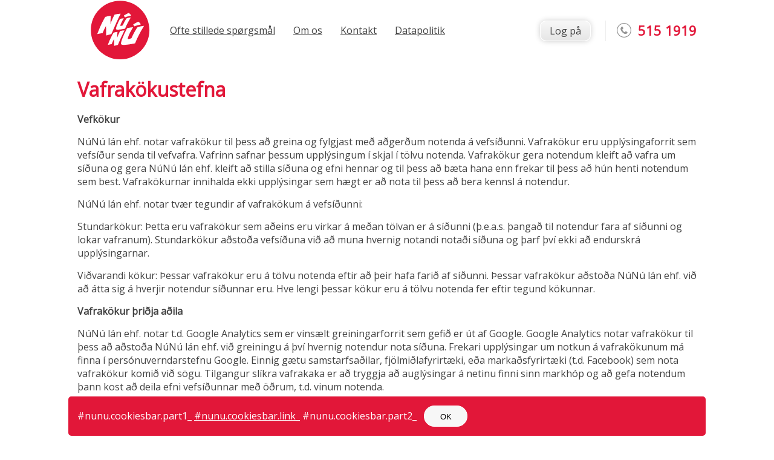

--- FILE ---
content_type: text/html; charset=utf-8
request_url: https://nunu.is/DK/Default/CookiesPolicy
body_size: 3583
content:

<!DOCTYPE html>
<html lang="IS">
<head>
    <meta charset="utf-8" />
    <meta content="" name="description">
    <meta content="" name="keywords">
    <meta name="viewport" content="width=device-width,initial-scale=1,maximum-scale=1,minimum-scale=1,user-scalable=no,minimal-ui">

    <title></title>

    <link rel="icon" type="image/png" sizes="32x32" href="/Content/nunu/images/favicon-32x32.png">
    <link rel="icon" type="image/png" sizes="96x96" href="/Content/nunu/images/favicon-96x96.png">
    <link rel="icon" type="image/png" sizes="16x16" href="/Content/nunu/images/favicon-16x16.png">
    <meta name="msapplication-TileColor" content="#ffffff">
    <meta name="msapplication-TileImage" content="/Content/nunu/images/ms-icon-144x144.png">
    <meta name="theme-color" content="#ffffff">

    

        <meta http-equiv="content-language" content="IS" />


    <link href="/Content/NuNu/css/nunu.css?v=1740442239" rel="stylesheet">
    <link href="/Content/Shared/account.css?v=1747169688" rel="stylesheet">
    <link href="/Content/css?v=Yi4nzG53fzGgFjCngf-OkV5ZKw8Qb-djEllnmQAeP6U1" rel="stylesheet"/>

    <script src="/bundles/jquery?v=5YGddo_ru1DxkJn-0Vntl1X52-Gni_mELMkcMtnQlUU1"></script>

    <script src="/customjs?v=5OhJllS_2KIznRA2bxJVdNzO_x6r-G1o0V8pieKGxXA1"></script>

        <script src='https://www.google.com/recaptcha/api.js?render=6Ldu6-MUAAAAAKenuquqTIrsZ25drJhZLRufpQMU'></script>

    <link href="/Content/Shared/flags/css/flag-icon.min.css" rel="stylesheet" />
    <link href="https://fonts.googleapis.com/css?family=Open+Sans&display=swap" rel="stylesheet">
    <!-- Smartsupp Live Chat script: nunu.is -->
<script type="text/javascript">
var _smartsupp = _smartsupp || {};
_smartsupp.key = 'ba66ea0c7d434e8387c92ebc7b5dc987d9423c12';
// Configurable parts
_smartsupp.sendEmailTanscript = false;

window.smartsupp||(function(d) {
	var s,c,o=smartsupp=function(){ o._.push(arguments)};o._=[];
	s=d.getElementsByTagName('script')[0];c=d.createElement('script');
	c.type='text/javascript';c.charset='utf-8';c.async=true;
	c.src='//www.smartsuppchat.com/loader.js?';s.parentNode.insertBefore(c,s);
})(document);
</script>
<script>
	// customize banner & logo
	smartsupp('banner:set', 'bubble');
	smartsupp('chat:avatar', '/Content/nunu/images/nunu-chat.png');

		// customize texts
	smartsupp('chat:translate', {
		online: {
			title: 'Þjónustuver',
			infoTitle: 'NúNú'
		}
	});

	// customize colors
	smartsupp('theme:colors', {
	    primary: '#b1112a',
		banner: '#e9e9e9',
		primaryText: '#ffffff'
	});
//group Nunu
smartsupp('group', 'DB05lo5e2j');
</script>



        <!-- Google Tag Manager -->
        <script>
            (function (w, d, s, l, i) {
                w[l] = w[l] || []; w[l].push({
                    'gtm.start':
                        new Date().getTime(), event: 'gtm.js'
                }); var f = d.getElementsByTagName(s)[0],
                    j = d.createElement(s), dl = l != 'dataLayer' ? '&l=' + l : ''; j.async = true; j.src =
                        'https://www.googletagmanager.com/gtm.js?id=' + i + dl; f.parentNode.insertBefore(j, f);
            })(window, document, 'script', 'dataLayer', 'GTM-P8FG6XL');</script>
        <!-- End Google Tag Manager -->

</head>
<body class="">
        <!-- Google Tag Manager (noscript) -->
        <noscript>
            <iframe src="https://www.googletagmanager.com/ns.html?id=GTM-P8FG6XL"
                    height="0" width="0" style="display:none;visibility:hidden"></iframe>
        </noscript>
        <!-- End Google Tag Manager (noscript) -->
    

    <div class="border-box middle-form">
    <div id="cookie-consent">
        <p>#nunu.cookiesbar.part1_ <a href="/DK/Default/CookiesPolicy">#nunu.cookiesbar.link_</a> #nunu.cookiesbar.part2_ <button id="consent">OK</button></p>
    </div>
</div>

    <header>
        <div class="container">
            <a href="/DK" id="logo">
                <img src="/Content/nunu/images/logo.svg" alt="NuNu" title="NuNu">
            </a>

            <a href="#link" id="ico-nav">Toggle navigation</a>
            <nav>
                <ul>
                    <li class="">
                        <a href="/DK/spurt-og-svarad" title="Spurningar">
                            <span>Ofte stillede spørgsmål</span>
                        </a>
                    </li>
                    <li class="">
                        <a href="/DK/um-okkur" title="Hvernig sæki ég um">
                            <span>Om os</span>
                        </a>
                    </li>
                    <li class="">
                        <a href="/DK/hafa-samband" title="Hafðu samband">
                            <span>Kontakt</span>
                        </a>
                    </li>
                    <li class="">
                        <a href="/DK/gagna-stefna" title="Data Policy">
                            <span>Datapolitik</span>
                        </a>
                    </li>


                    

                        <li id="login-button">
                            <a href="/DK/skra-inn" class="button">Log på
</a>
                        </li>

                </ul>

            </nav>
            <p>
                <a href="tel:5151919" class="ico-tel"><strong>515 1919</strong></a>
            </p>
        </div>
    </header>


    <section id="content" class="">

        <div class="container">
            

            
    <div class="border-box middle-form">
        <h1>Vafrakökustefna</h1>
        <p><strong>Vefkökur</strong></p>
        <p><em>NúNú lán ehf. notar vafrakökur til þess að greina og fylgjast með aðgerðum notenda á vefsíðunni. Vafrakökur eru upplýsingaforrit sem vefsíður senda til vefvafra. Vafrinn safnar þessum upplýsingum í skjal í tölvu notenda. Vafrakökur gera notendum kleift að vafra um síðuna og gera NúNú lán ehf. kleift að stilla síðuna og efni hennar og til þess að bæta hana enn frekar til þess að hún henti notendum sem best. Vafrakökurnar innihalda ekki upplýsingar sem hægt er að nota til þess að bera kennsl á notendur.</em></p>
        <p><em>NúNú lán ehf. notar tvær tegundir af vafrakökum á vefsíðunni:</em></p>
        <p><em>Stundarkökur: Þetta eru vafrakökur sem aðeins eru virkar á meðan tölvan er á síðunni (þ.e.a.s. þangað til notendur fara af síðunni og lokar vafranum). Stundarkökur aðstoða vefsíðuna við að muna hvernig notandi notaði síðuna og þarf því ekki að endurskrá upplýsingarnar. </em></p>
        <p><em>Viðvarandi kökur: Þessar vafrakökur eru á tölvu notenda eftir að þeir hafa farið af síðunni. Þessar vafrakökur aðstoða NúNú lán ehf. við að átta sig á hverjir notendur síðunnar eru. Hve lengi þessar kökur eru á tölvu notenda fer eftir tegund kökunnar.</em></p>

        <p><strong>Vafrakökur þriðja aðila</strong></p>
        <p><em>NúNú lán ehf. notar t.d. Google Analytics sem er vinsælt greiningarforrit sem gefið er út af Google. Google Analytics notar vafrakökur til þess að aðstoða NúNú lán ehf. við greiningu á því hvernig notendur nota síðuna. Frekari upplýsingar um notkun á vafrakökunum má finna í persónuverndarstefnu Google. Einnig gætu samstarfsaðilar, fjölmiðlafyrirtæki, eða markaðsfyrirtæki (t.d. Facebook) sem nota vafrakökur komið við sögu. Tilgangur slíkra vafrakaka er að tryggja að auglýsingar á netinu finni sinn markhóp og að gefa notendum þann kost að deila efni vefsíðunnar með öðrum, t.d. vinum notenda.</em></p>

        <p><strong>Samþykki á notkun á kökum</strong></p>
        <p><em>Áður en notendur nota vefsíðuna, þarf NúNú lán ehf. samþykki fyrir notkun á vafrakökum. Vefsíða NúNú lán ehf. inniheldur því sprettglugga sem útskýrir hvernig NúNú lán ehf. notar vefkökur. Ef notendur hakda áfram á síðunni þá verður slíkt skilið sem samþykki þeirra fyrir því að NúNú lán ehf. noti vafrakökur.</em></p>

        <p><strong>Stjórn og eyðing vafrakaka</strong></p>
        <p><em>NúNú lán ehf. notar ekki vafrakökur til þess að safna persónuupplýsingum um notendur. Ef notendur vilja takmarka notkun á vafrakökum á síðunni geta þeir breytt stillingum í netvafranum sínum eða snjalltækinu eftir atvikum.</em></p>
        <p><em>Ef notendur óska eftir að koma athugasemdum á framfæri um notkun NúNú lán ehf. á vafrakökum skal athugasemdum komið til persónuverndarfulltrúa NúNú lán ehf. með tölvupósti á <a href="/cdn-cgi/l/email-protection" class="__cf_email__" data-cfemail="0172606c63606f65416f746f742f6872">[email&#160;protected]</a>.</em></p>

        <br /><br />
        <p><em>NúNú lán ehf.</em></p>
        <p><em>kt. 701019-0240</em></p>
        <p><em>Kalkofnsvegi 2</em></p>
        <p><em>101 Reykjavík</em></p>
        <p>(Útgáfa: 1, gildir frá: 1.3.2020)</p>
    </div>
        </div>

    </section>

    <footer>
        <div class="container" style="text-align:left;">
            <table style="table-layout:fixed; width: 100%">
                <tr>
                    <td align="left" valign="top">
                        <p>Vi er til rådighed fra kl. 9-16, fem dage om ugen, fra mandag til fredag.</p>
                        <p>NúNú lán ehf., Kalkofnsvegi 2, 101 Reykjavík</p>
                        <p>
                            Telefon nr.: <a href="tel:5151919" class="tel">515 1919</a>, E-mail:&nbsp;
                            <a href="/cdn-cgi/l/email-protection#b5c6d4d8d7d4dbd1f5dbc0dbc09bdcc6"><span class="__cf_email__" data-cfemail="f88b99959a99969cb8968d968dd6918b">[email&#160;protected]</span></a>
                        </p>
                    </td>
                    <td align="right" valign="top">
                        <p>|footer.legal.registration|</p>
                        <p>|footer.legal.registration.info|</p>
                    </td>
                </tr>
            </table>
        </div>
    </footer>

    
<script data-cfasync="false" src="/cdn-cgi/scripts/5c5dd728/cloudflare-static/email-decode.min.js"></script></body>

</html>

--- FILE ---
content_type: text/html; charset=utf-8
request_url: https://www.google.com/recaptcha/api2/anchor?ar=1&k=6Ldu6-MUAAAAAKenuquqTIrsZ25drJhZLRufpQMU&co=aHR0cHM6Ly9udW51LmlzOjQ0Mw..&hl=en&v=PoyoqOPhxBO7pBk68S4YbpHZ&size=invisible&anchor-ms=20000&execute-ms=30000&cb=vnrf1x332dcp
body_size: 48979
content:
<!DOCTYPE HTML><html dir="ltr" lang="en"><head><meta http-equiv="Content-Type" content="text/html; charset=UTF-8">
<meta http-equiv="X-UA-Compatible" content="IE=edge">
<title>reCAPTCHA</title>
<style type="text/css">
/* cyrillic-ext */
@font-face {
  font-family: 'Roboto';
  font-style: normal;
  font-weight: 400;
  font-stretch: 100%;
  src: url(//fonts.gstatic.com/s/roboto/v48/KFO7CnqEu92Fr1ME7kSn66aGLdTylUAMa3GUBHMdazTgWw.woff2) format('woff2');
  unicode-range: U+0460-052F, U+1C80-1C8A, U+20B4, U+2DE0-2DFF, U+A640-A69F, U+FE2E-FE2F;
}
/* cyrillic */
@font-face {
  font-family: 'Roboto';
  font-style: normal;
  font-weight: 400;
  font-stretch: 100%;
  src: url(//fonts.gstatic.com/s/roboto/v48/KFO7CnqEu92Fr1ME7kSn66aGLdTylUAMa3iUBHMdazTgWw.woff2) format('woff2');
  unicode-range: U+0301, U+0400-045F, U+0490-0491, U+04B0-04B1, U+2116;
}
/* greek-ext */
@font-face {
  font-family: 'Roboto';
  font-style: normal;
  font-weight: 400;
  font-stretch: 100%;
  src: url(//fonts.gstatic.com/s/roboto/v48/KFO7CnqEu92Fr1ME7kSn66aGLdTylUAMa3CUBHMdazTgWw.woff2) format('woff2');
  unicode-range: U+1F00-1FFF;
}
/* greek */
@font-face {
  font-family: 'Roboto';
  font-style: normal;
  font-weight: 400;
  font-stretch: 100%;
  src: url(//fonts.gstatic.com/s/roboto/v48/KFO7CnqEu92Fr1ME7kSn66aGLdTylUAMa3-UBHMdazTgWw.woff2) format('woff2');
  unicode-range: U+0370-0377, U+037A-037F, U+0384-038A, U+038C, U+038E-03A1, U+03A3-03FF;
}
/* math */
@font-face {
  font-family: 'Roboto';
  font-style: normal;
  font-weight: 400;
  font-stretch: 100%;
  src: url(//fonts.gstatic.com/s/roboto/v48/KFO7CnqEu92Fr1ME7kSn66aGLdTylUAMawCUBHMdazTgWw.woff2) format('woff2');
  unicode-range: U+0302-0303, U+0305, U+0307-0308, U+0310, U+0312, U+0315, U+031A, U+0326-0327, U+032C, U+032F-0330, U+0332-0333, U+0338, U+033A, U+0346, U+034D, U+0391-03A1, U+03A3-03A9, U+03B1-03C9, U+03D1, U+03D5-03D6, U+03F0-03F1, U+03F4-03F5, U+2016-2017, U+2034-2038, U+203C, U+2040, U+2043, U+2047, U+2050, U+2057, U+205F, U+2070-2071, U+2074-208E, U+2090-209C, U+20D0-20DC, U+20E1, U+20E5-20EF, U+2100-2112, U+2114-2115, U+2117-2121, U+2123-214F, U+2190, U+2192, U+2194-21AE, U+21B0-21E5, U+21F1-21F2, U+21F4-2211, U+2213-2214, U+2216-22FF, U+2308-230B, U+2310, U+2319, U+231C-2321, U+2336-237A, U+237C, U+2395, U+239B-23B7, U+23D0, U+23DC-23E1, U+2474-2475, U+25AF, U+25B3, U+25B7, U+25BD, U+25C1, U+25CA, U+25CC, U+25FB, U+266D-266F, U+27C0-27FF, U+2900-2AFF, U+2B0E-2B11, U+2B30-2B4C, U+2BFE, U+3030, U+FF5B, U+FF5D, U+1D400-1D7FF, U+1EE00-1EEFF;
}
/* symbols */
@font-face {
  font-family: 'Roboto';
  font-style: normal;
  font-weight: 400;
  font-stretch: 100%;
  src: url(//fonts.gstatic.com/s/roboto/v48/KFO7CnqEu92Fr1ME7kSn66aGLdTylUAMaxKUBHMdazTgWw.woff2) format('woff2');
  unicode-range: U+0001-000C, U+000E-001F, U+007F-009F, U+20DD-20E0, U+20E2-20E4, U+2150-218F, U+2190, U+2192, U+2194-2199, U+21AF, U+21E6-21F0, U+21F3, U+2218-2219, U+2299, U+22C4-22C6, U+2300-243F, U+2440-244A, U+2460-24FF, U+25A0-27BF, U+2800-28FF, U+2921-2922, U+2981, U+29BF, U+29EB, U+2B00-2BFF, U+4DC0-4DFF, U+FFF9-FFFB, U+10140-1018E, U+10190-1019C, U+101A0, U+101D0-101FD, U+102E0-102FB, U+10E60-10E7E, U+1D2C0-1D2D3, U+1D2E0-1D37F, U+1F000-1F0FF, U+1F100-1F1AD, U+1F1E6-1F1FF, U+1F30D-1F30F, U+1F315, U+1F31C, U+1F31E, U+1F320-1F32C, U+1F336, U+1F378, U+1F37D, U+1F382, U+1F393-1F39F, U+1F3A7-1F3A8, U+1F3AC-1F3AF, U+1F3C2, U+1F3C4-1F3C6, U+1F3CA-1F3CE, U+1F3D4-1F3E0, U+1F3ED, U+1F3F1-1F3F3, U+1F3F5-1F3F7, U+1F408, U+1F415, U+1F41F, U+1F426, U+1F43F, U+1F441-1F442, U+1F444, U+1F446-1F449, U+1F44C-1F44E, U+1F453, U+1F46A, U+1F47D, U+1F4A3, U+1F4B0, U+1F4B3, U+1F4B9, U+1F4BB, U+1F4BF, U+1F4C8-1F4CB, U+1F4D6, U+1F4DA, U+1F4DF, U+1F4E3-1F4E6, U+1F4EA-1F4ED, U+1F4F7, U+1F4F9-1F4FB, U+1F4FD-1F4FE, U+1F503, U+1F507-1F50B, U+1F50D, U+1F512-1F513, U+1F53E-1F54A, U+1F54F-1F5FA, U+1F610, U+1F650-1F67F, U+1F687, U+1F68D, U+1F691, U+1F694, U+1F698, U+1F6AD, U+1F6B2, U+1F6B9-1F6BA, U+1F6BC, U+1F6C6-1F6CF, U+1F6D3-1F6D7, U+1F6E0-1F6EA, U+1F6F0-1F6F3, U+1F6F7-1F6FC, U+1F700-1F7FF, U+1F800-1F80B, U+1F810-1F847, U+1F850-1F859, U+1F860-1F887, U+1F890-1F8AD, U+1F8B0-1F8BB, U+1F8C0-1F8C1, U+1F900-1F90B, U+1F93B, U+1F946, U+1F984, U+1F996, U+1F9E9, U+1FA00-1FA6F, U+1FA70-1FA7C, U+1FA80-1FA89, U+1FA8F-1FAC6, U+1FACE-1FADC, U+1FADF-1FAE9, U+1FAF0-1FAF8, U+1FB00-1FBFF;
}
/* vietnamese */
@font-face {
  font-family: 'Roboto';
  font-style: normal;
  font-weight: 400;
  font-stretch: 100%;
  src: url(//fonts.gstatic.com/s/roboto/v48/KFO7CnqEu92Fr1ME7kSn66aGLdTylUAMa3OUBHMdazTgWw.woff2) format('woff2');
  unicode-range: U+0102-0103, U+0110-0111, U+0128-0129, U+0168-0169, U+01A0-01A1, U+01AF-01B0, U+0300-0301, U+0303-0304, U+0308-0309, U+0323, U+0329, U+1EA0-1EF9, U+20AB;
}
/* latin-ext */
@font-face {
  font-family: 'Roboto';
  font-style: normal;
  font-weight: 400;
  font-stretch: 100%;
  src: url(//fonts.gstatic.com/s/roboto/v48/KFO7CnqEu92Fr1ME7kSn66aGLdTylUAMa3KUBHMdazTgWw.woff2) format('woff2');
  unicode-range: U+0100-02BA, U+02BD-02C5, U+02C7-02CC, U+02CE-02D7, U+02DD-02FF, U+0304, U+0308, U+0329, U+1D00-1DBF, U+1E00-1E9F, U+1EF2-1EFF, U+2020, U+20A0-20AB, U+20AD-20C0, U+2113, U+2C60-2C7F, U+A720-A7FF;
}
/* latin */
@font-face {
  font-family: 'Roboto';
  font-style: normal;
  font-weight: 400;
  font-stretch: 100%;
  src: url(//fonts.gstatic.com/s/roboto/v48/KFO7CnqEu92Fr1ME7kSn66aGLdTylUAMa3yUBHMdazQ.woff2) format('woff2');
  unicode-range: U+0000-00FF, U+0131, U+0152-0153, U+02BB-02BC, U+02C6, U+02DA, U+02DC, U+0304, U+0308, U+0329, U+2000-206F, U+20AC, U+2122, U+2191, U+2193, U+2212, U+2215, U+FEFF, U+FFFD;
}
/* cyrillic-ext */
@font-face {
  font-family: 'Roboto';
  font-style: normal;
  font-weight: 500;
  font-stretch: 100%;
  src: url(//fonts.gstatic.com/s/roboto/v48/KFO7CnqEu92Fr1ME7kSn66aGLdTylUAMa3GUBHMdazTgWw.woff2) format('woff2');
  unicode-range: U+0460-052F, U+1C80-1C8A, U+20B4, U+2DE0-2DFF, U+A640-A69F, U+FE2E-FE2F;
}
/* cyrillic */
@font-face {
  font-family: 'Roboto';
  font-style: normal;
  font-weight: 500;
  font-stretch: 100%;
  src: url(//fonts.gstatic.com/s/roboto/v48/KFO7CnqEu92Fr1ME7kSn66aGLdTylUAMa3iUBHMdazTgWw.woff2) format('woff2');
  unicode-range: U+0301, U+0400-045F, U+0490-0491, U+04B0-04B1, U+2116;
}
/* greek-ext */
@font-face {
  font-family: 'Roboto';
  font-style: normal;
  font-weight: 500;
  font-stretch: 100%;
  src: url(//fonts.gstatic.com/s/roboto/v48/KFO7CnqEu92Fr1ME7kSn66aGLdTylUAMa3CUBHMdazTgWw.woff2) format('woff2');
  unicode-range: U+1F00-1FFF;
}
/* greek */
@font-face {
  font-family: 'Roboto';
  font-style: normal;
  font-weight: 500;
  font-stretch: 100%;
  src: url(//fonts.gstatic.com/s/roboto/v48/KFO7CnqEu92Fr1ME7kSn66aGLdTylUAMa3-UBHMdazTgWw.woff2) format('woff2');
  unicode-range: U+0370-0377, U+037A-037F, U+0384-038A, U+038C, U+038E-03A1, U+03A3-03FF;
}
/* math */
@font-face {
  font-family: 'Roboto';
  font-style: normal;
  font-weight: 500;
  font-stretch: 100%;
  src: url(//fonts.gstatic.com/s/roboto/v48/KFO7CnqEu92Fr1ME7kSn66aGLdTylUAMawCUBHMdazTgWw.woff2) format('woff2');
  unicode-range: U+0302-0303, U+0305, U+0307-0308, U+0310, U+0312, U+0315, U+031A, U+0326-0327, U+032C, U+032F-0330, U+0332-0333, U+0338, U+033A, U+0346, U+034D, U+0391-03A1, U+03A3-03A9, U+03B1-03C9, U+03D1, U+03D5-03D6, U+03F0-03F1, U+03F4-03F5, U+2016-2017, U+2034-2038, U+203C, U+2040, U+2043, U+2047, U+2050, U+2057, U+205F, U+2070-2071, U+2074-208E, U+2090-209C, U+20D0-20DC, U+20E1, U+20E5-20EF, U+2100-2112, U+2114-2115, U+2117-2121, U+2123-214F, U+2190, U+2192, U+2194-21AE, U+21B0-21E5, U+21F1-21F2, U+21F4-2211, U+2213-2214, U+2216-22FF, U+2308-230B, U+2310, U+2319, U+231C-2321, U+2336-237A, U+237C, U+2395, U+239B-23B7, U+23D0, U+23DC-23E1, U+2474-2475, U+25AF, U+25B3, U+25B7, U+25BD, U+25C1, U+25CA, U+25CC, U+25FB, U+266D-266F, U+27C0-27FF, U+2900-2AFF, U+2B0E-2B11, U+2B30-2B4C, U+2BFE, U+3030, U+FF5B, U+FF5D, U+1D400-1D7FF, U+1EE00-1EEFF;
}
/* symbols */
@font-face {
  font-family: 'Roboto';
  font-style: normal;
  font-weight: 500;
  font-stretch: 100%;
  src: url(//fonts.gstatic.com/s/roboto/v48/KFO7CnqEu92Fr1ME7kSn66aGLdTylUAMaxKUBHMdazTgWw.woff2) format('woff2');
  unicode-range: U+0001-000C, U+000E-001F, U+007F-009F, U+20DD-20E0, U+20E2-20E4, U+2150-218F, U+2190, U+2192, U+2194-2199, U+21AF, U+21E6-21F0, U+21F3, U+2218-2219, U+2299, U+22C4-22C6, U+2300-243F, U+2440-244A, U+2460-24FF, U+25A0-27BF, U+2800-28FF, U+2921-2922, U+2981, U+29BF, U+29EB, U+2B00-2BFF, U+4DC0-4DFF, U+FFF9-FFFB, U+10140-1018E, U+10190-1019C, U+101A0, U+101D0-101FD, U+102E0-102FB, U+10E60-10E7E, U+1D2C0-1D2D3, U+1D2E0-1D37F, U+1F000-1F0FF, U+1F100-1F1AD, U+1F1E6-1F1FF, U+1F30D-1F30F, U+1F315, U+1F31C, U+1F31E, U+1F320-1F32C, U+1F336, U+1F378, U+1F37D, U+1F382, U+1F393-1F39F, U+1F3A7-1F3A8, U+1F3AC-1F3AF, U+1F3C2, U+1F3C4-1F3C6, U+1F3CA-1F3CE, U+1F3D4-1F3E0, U+1F3ED, U+1F3F1-1F3F3, U+1F3F5-1F3F7, U+1F408, U+1F415, U+1F41F, U+1F426, U+1F43F, U+1F441-1F442, U+1F444, U+1F446-1F449, U+1F44C-1F44E, U+1F453, U+1F46A, U+1F47D, U+1F4A3, U+1F4B0, U+1F4B3, U+1F4B9, U+1F4BB, U+1F4BF, U+1F4C8-1F4CB, U+1F4D6, U+1F4DA, U+1F4DF, U+1F4E3-1F4E6, U+1F4EA-1F4ED, U+1F4F7, U+1F4F9-1F4FB, U+1F4FD-1F4FE, U+1F503, U+1F507-1F50B, U+1F50D, U+1F512-1F513, U+1F53E-1F54A, U+1F54F-1F5FA, U+1F610, U+1F650-1F67F, U+1F687, U+1F68D, U+1F691, U+1F694, U+1F698, U+1F6AD, U+1F6B2, U+1F6B9-1F6BA, U+1F6BC, U+1F6C6-1F6CF, U+1F6D3-1F6D7, U+1F6E0-1F6EA, U+1F6F0-1F6F3, U+1F6F7-1F6FC, U+1F700-1F7FF, U+1F800-1F80B, U+1F810-1F847, U+1F850-1F859, U+1F860-1F887, U+1F890-1F8AD, U+1F8B0-1F8BB, U+1F8C0-1F8C1, U+1F900-1F90B, U+1F93B, U+1F946, U+1F984, U+1F996, U+1F9E9, U+1FA00-1FA6F, U+1FA70-1FA7C, U+1FA80-1FA89, U+1FA8F-1FAC6, U+1FACE-1FADC, U+1FADF-1FAE9, U+1FAF0-1FAF8, U+1FB00-1FBFF;
}
/* vietnamese */
@font-face {
  font-family: 'Roboto';
  font-style: normal;
  font-weight: 500;
  font-stretch: 100%;
  src: url(//fonts.gstatic.com/s/roboto/v48/KFO7CnqEu92Fr1ME7kSn66aGLdTylUAMa3OUBHMdazTgWw.woff2) format('woff2');
  unicode-range: U+0102-0103, U+0110-0111, U+0128-0129, U+0168-0169, U+01A0-01A1, U+01AF-01B0, U+0300-0301, U+0303-0304, U+0308-0309, U+0323, U+0329, U+1EA0-1EF9, U+20AB;
}
/* latin-ext */
@font-face {
  font-family: 'Roboto';
  font-style: normal;
  font-weight: 500;
  font-stretch: 100%;
  src: url(//fonts.gstatic.com/s/roboto/v48/KFO7CnqEu92Fr1ME7kSn66aGLdTylUAMa3KUBHMdazTgWw.woff2) format('woff2');
  unicode-range: U+0100-02BA, U+02BD-02C5, U+02C7-02CC, U+02CE-02D7, U+02DD-02FF, U+0304, U+0308, U+0329, U+1D00-1DBF, U+1E00-1E9F, U+1EF2-1EFF, U+2020, U+20A0-20AB, U+20AD-20C0, U+2113, U+2C60-2C7F, U+A720-A7FF;
}
/* latin */
@font-face {
  font-family: 'Roboto';
  font-style: normal;
  font-weight: 500;
  font-stretch: 100%;
  src: url(//fonts.gstatic.com/s/roboto/v48/KFO7CnqEu92Fr1ME7kSn66aGLdTylUAMa3yUBHMdazQ.woff2) format('woff2');
  unicode-range: U+0000-00FF, U+0131, U+0152-0153, U+02BB-02BC, U+02C6, U+02DA, U+02DC, U+0304, U+0308, U+0329, U+2000-206F, U+20AC, U+2122, U+2191, U+2193, U+2212, U+2215, U+FEFF, U+FFFD;
}
/* cyrillic-ext */
@font-face {
  font-family: 'Roboto';
  font-style: normal;
  font-weight: 900;
  font-stretch: 100%;
  src: url(//fonts.gstatic.com/s/roboto/v48/KFO7CnqEu92Fr1ME7kSn66aGLdTylUAMa3GUBHMdazTgWw.woff2) format('woff2');
  unicode-range: U+0460-052F, U+1C80-1C8A, U+20B4, U+2DE0-2DFF, U+A640-A69F, U+FE2E-FE2F;
}
/* cyrillic */
@font-face {
  font-family: 'Roboto';
  font-style: normal;
  font-weight: 900;
  font-stretch: 100%;
  src: url(//fonts.gstatic.com/s/roboto/v48/KFO7CnqEu92Fr1ME7kSn66aGLdTylUAMa3iUBHMdazTgWw.woff2) format('woff2');
  unicode-range: U+0301, U+0400-045F, U+0490-0491, U+04B0-04B1, U+2116;
}
/* greek-ext */
@font-face {
  font-family: 'Roboto';
  font-style: normal;
  font-weight: 900;
  font-stretch: 100%;
  src: url(//fonts.gstatic.com/s/roboto/v48/KFO7CnqEu92Fr1ME7kSn66aGLdTylUAMa3CUBHMdazTgWw.woff2) format('woff2');
  unicode-range: U+1F00-1FFF;
}
/* greek */
@font-face {
  font-family: 'Roboto';
  font-style: normal;
  font-weight: 900;
  font-stretch: 100%;
  src: url(//fonts.gstatic.com/s/roboto/v48/KFO7CnqEu92Fr1ME7kSn66aGLdTylUAMa3-UBHMdazTgWw.woff2) format('woff2');
  unicode-range: U+0370-0377, U+037A-037F, U+0384-038A, U+038C, U+038E-03A1, U+03A3-03FF;
}
/* math */
@font-face {
  font-family: 'Roboto';
  font-style: normal;
  font-weight: 900;
  font-stretch: 100%;
  src: url(//fonts.gstatic.com/s/roboto/v48/KFO7CnqEu92Fr1ME7kSn66aGLdTylUAMawCUBHMdazTgWw.woff2) format('woff2');
  unicode-range: U+0302-0303, U+0305, U+0307-0308, U+0310, U+0312, U+0315, U+031A, U+0326-0327, U+032C, U+032F-0330, U+0332-0333, U+0338, U+033A, U+0346, U+034D, U+0391-03A1, U+03A3-03A9, U+03B1-03C9, U+03D1, U+03D5-03D6, U+03F0-03F1, U+03F4-03F5, U+2016-2017, U+2034-2038, U+203C, U+2040, U+2043, U+2047, U+2050, U+2057, U+205F, U+2070-2071, U+2074-208E, U+2090-209C, U+20D0-20DC, U+20E1, U+20E5-20EF, U+2100-2112, U+2114-2115, U+2117-2121, U+2123-214F, U+2190, U+2192, U+2194-21AE, U+21B0-21E5, U+21F1-21F2, U+21F4-2211, U+2213-2214, U+2216-22FF, U+2308-230B, U+2310, U+2319, U+231C-2321, U+2336-237A, U+237C, U+2395, U+239B-23B7, U+23D0, U+23DC-23E1, U+2474-2475, U+25AF, U+25B3, U+25B7, U+25BD, U+25C1, U+25CA, U+25CC, U+25FB, U+266D-266F, U+27C0-27FF, U+2900-2AFF, U+2B0E-2B11, U+2B30-2B4C, U+2BFE, U+3030, U+FF5B, U+FF5D, U+1D400-1D7FF, U+1EE00-1EEFF;
}
/* symbols */
@font-face {
  font-family: 'Roboto';
  font-style: normal;
  font-weight: 900;
  font-stretch: 100%;
  src: url(//fonts.gstatic.com/s/roboto/v48/KFO7CnqEu92Fr1ME7kSn66aGLdTylUAMaxKUBHMdazTgWw.woff2) format('woff2');
  unicode-range: U+0001-000C, U+000E-001F, U+007F-009F, U+20DD-20E0, U+20E2-20E4, U+2150-218F, U+2190, U+2192, U+2194-2199, U+21AF, U+21E6-21F0, U+21F3, U+2218-2219, U+2299, U+22C4-22C6, U+2300-243F, U+2440-244A, U+2460-24FF, U+25A0-27BF, U+2800-28FF, U+2921-2922, U+2981, U+29BF, U+29EB, U+2B00-2BFF, U+4DC0-4DFF, U+FFF9-FFFB, U+10140-1018E, U+10190-1019C, U+101A0, U+101D0-101FD, U+102E0-102FB, U+10E60-10E7E, U+1D2C0-1D2D3, U+1D2E0-1D37F, U+1F000-1F0FF, U+1F100-1F1AD, U+1F1E6-1F1FF, U+1F30D-1F30F, U+1F315, U+1F31C, U+1F31E, U+1F320-1F32C, U+1F336, U+1F378, U+1F37D, U+1F382, U+1F393-1F39F, U+1F3A7-1F3A8, U+1F3AC-1F3AF, U+1F3C2, U+1F3C4-1F3C6, U+1F3CA-1F3CE, U+1F3D4-1F3E0, U+1F3ED, U+1F3F1-1F3F3, U+1F3F5-1F3F7, U+1F408, U+1F415, U+1F41F, U+1F426, U+1F43F, U+1F441-1F442, U+1F444, U+1F446-1F449, U+1F44C-1F44E, U+1F453, U+1F46A, U+1F47D, U+1F4A3, U+1F4B0, U+1F4B3, U+1F4B9, U+1F4BB, U+1F4BF, U+1F4C8-1F4CB, U+1F4D6, U+1F4DA, U+1F4DF, U+1F4E3-1F4E6, U+1F4EA-1F4ED, U+1F4F7, U+1F4F9-1F4FB, U+1F4FD-1F4FE, U+1F503, U+1F507-1F50B, U+1F50D, U+1F512-1F513, U+1F53E-1F54A, U+1F54F-1F5FA, U+1F610, U+1F650-1F67F, U+1F687, U+1F68D, U+1F691, U+1F694, U+1F698, U+1F6AD, U+1F6B2, U+1F6B9-1F6BA, U+1F6BC, U+1F6C6-1F6CF, U+1F6D3-1F6D7, U+1F6E0-1F6EA, U+1F6F0-1F6F3, U+1F6F7-1F6FC, U+1F700-1F7FF, U+1F800-1F80B, U+1F810-1F847, U+1F850-1F859, U+1F860-1F887, U+1F890-1F8AD, U+1F8B0-1F8BB, U+1F8C0-1F8C1, U+1F900-1F90B, U+1F93B, U+1F946, U+1F984, U+1F996, U+1F9E9, U+1FA00-1FA6F, U+1FA70-1FA7C, U+1FA80-1FA89, U+1FA8F-1FAC6, U+1FACE-1FADC, U+1FADF-1FAE9, U+1FAF0-1FAF8, U+1FB00-1FBFF;
}
/* vietnamese */
@font-face {
  font-family: 'Roboto';
  font-style: normal;
  font-weight: 900;
  font-stretch: 100%;
  src: url(//fonts.gstatic.com/s/roboto/v48/KFO7CnqEu92Fr1ME7kSn66aGLdTylUAMa3OUBHMdazTgWw.woff2) format('woff2');
  unicode-range: U+0102-0103, U+0110-0111, U+0128-0129, U+0168-0169, U+01A0-01A1, U+01AF-01B0, U+0300-0301, U+0303-0304, U+0308-0309, U+0323, U+0329, U+1EA0-1EF9, U+20AB;
}
/* latin-ext */
@font-face {
  font-family: 'Roboto';
  font-style: normal;
  font-weight: 900;
  font-stretch: 100%;
  src: url(//fonts.gstatic.com/s/roboto/v48/KFO7CnqEu92Fr1ME7kSn66aGLdTylUAMa3KUBHMdazTgWw.woff2) format('woff2');
  unicode-range: U+0100-02BA, U+02BD-02C5, U+02C7-02CC, U+02CE-02D7, U+02DD-02FF, U+0304, U+0308, U+0329, U+1D00-1DBF, U+1E00-1E9F, U+1EF2-1EFF, U+2020, U+20A0-20AB, U+20AD-20C0, U+2113, U+2C60-2C7F, U+A720-A7FF;
}
/* latin */
@font-face {
  font-family: 'Roboto';
  font-style: normal;
  font-weight: 900;
  font-stretch: 100%;
  src: url(//fonts.gstatic.com/s/roboto/v48/KFO7CnqEu92Fr1ME7kSn66aGLdTylUAMa3yUBHMdazQ.woff2) format('woff2');
  unicode-range: U+0000-00FF, U+0131, U+0152-0153, U+02BB-02BC, U+02C6, U+02DA, U+02DC, U+0304, U+0308, U+0329, U+2000-206F, U+20AC, U+2122, U+2191, U+2193, U+2212, U+2215, U+FEFF, U+FFFD;
}

</style>
<link rel="stylesheet" type="text/css" href="https://www.gstatic.com/recaptcha/releases/PoyoqOPhxBO7pBk68S4YbpHZ/styles__ltr.css">
<script nonce="kjyh_9idq9iIA2BzX6PIlg" type="text/javascript">window['__recaptcha_api'] = 'https://www.google.com/recaptcha/api2/';</script>
<script type="text/javascript" src="https://www.gstatic.com/recaptcha/releases/PoyoqOPhxBO7pBk68S4YbpHZ/recaptcha__en.js" nonce="kjyh_9idq9iIA2BzX6PIlg">
      
    </script></head>
<body><div id="rc-anchor-alert" class="rc-anchor-alert"></div>
<input type="hidden" id="recaptcha-token" value="[base64]">
<script type="text/javascript" nonce="kjyh_9idq9iIA2BzX6PIlg">
      recaptcha.anchor.Main.init("[\x22ainput\x22,[\x22bgdata\x22,\x22\x22,\[base64]/[base64]/[base64]/[base64]/[base64]/[base64]/KGcoTywyNTMsTy5PKSxVRyhPLEMpKTpnKE8sMjUzLEMpLE8pKSxsKSksTykpfSxieT1mdW5jdGlvbihDLE8sdSxsKXtmb3IobD0odT1SKEMpLDApO08+MDtPLS0pbD1sPDw4fFooQyk7ZyhDLHUsbCl9LFVHPWZ1bmN0aW9uKEMsTyl7Qy5pLmxlbmd0aD4xMDQ/[base64]/[base64]/[base64]/[base64]/[base64]/[base64]/[base64]\\u003d\x22,\[base64]\x22,\x22wpoUeMKKM0deNsOXLsKIVMK8wopZwpxnV8ODDn1/woXCmcOMwqXDojh3W33CmxdDOsKJZGnCj1fDllTCuMK8c8Osw4/CjcOeTcO/e07CiMOWwrRdw4QIaMOdwr/DuDXCicKdcAFpwo4Bwr3CmybDrijChjEfwrNtEw/[base64]/CjwRseDfDgnBkwoFKwofDr04cw5QUL8KLTl45D8OXw4QAwrJMWilkGMO/[base64]/DgcKVCMORwqMoeR7CoQPDvDDCrAHDqX4SwrRFwqpxw4HCgB3DhCfCucOEcWrCglfDp8KoL8KnOBtaHVrDm3kXwrHCoMK0w6/CusO+wrTDmAPCnGLDtGDDkTfDgMK0RMKSwrcCwq5pe2FrwqDCt3Ffw6gXPkZsw4R/G8KFISDCv150wpk0asKyA8KywrQjw7HDv8O4d8OOMcOQJ3kqw7/[base64]/CicKjVcK3JMOLRsOiwqoYw63DgWhww6A3ZsOAw4LDi8O+XBYyw6rClMO7fMKdSV43wpFsasOOwp1yHsKjFMOswqAfw4DCgGERLsKfJMKqO2/DlMOcYsOsw77Coj0RLn99KFgmCCcsw6rDnw1hZsO3w4vDi8OGw4bDrMOIa8OHwpHDscOiw7zDmRJuf8O5dwjDg8OBw4gAw5rDusOyMMKMdwXDkwPCiHRjw4PCmcKDw7B2H3EqBsOpKFzCi8OWwrjDtklpZ8OGaSfChVhtw5rCt8KlRx/Do1p1w6TCsi7CshF9eGfCmRUANyQLH8Kiw5HDkA/DhcKeYmwswrVnwp7DpxchM8OHDjTDjB0twrjCm38ibcOww4TCkTpFWw7CtsOYRS8hYS/Chkhowrpbwo88V2BGw505OcOYXcKJAQYkEWNXw4TDlMK6SnXDlR4oYgbCgEFFb8KsEcKpwoo7G1Iyw7hZw7fCtQrCnsKPwoZCQkzDrsKnelHCrQ08w6tpIjY0UitMwpjDs8Otw4/CssK8w5zDpXDCtnpuP8OUwpNxe8KQF0XCkzlKwpjCgMKnwrPDqsO4w5rDtgDCvi3DjsOiwroHwqzCqMOFU0B7TsKFw7jDplnDvwPCvkHCnMK3OTduPlNaU2tPwqA5w7BjwpHCs8KvwqVCw7TDrWnCllfDvQYGX8KHL0JBC8K+OcKbwrbDlcK1WXJaw5zDicK2wrgVw5/Cr8KFE1DDiMKzWDHDnEsUwo8wbsK1U3NEw5YOwrQAwpbDshHCvSdYw5rDjcKKwotwVsOOwrnDicKYwpTDvWrChyVhTCPCk8OQUFYdwpNjwr1kwqLDjzlVJMKvZHoCaXzCp8KWwqjDsURUwrcKF1lmImB9w710Mysew5gPw7MIXydYwpLDssK/[base64]/Cp8K9w4LCgELDpVR5KTrDksKSw4tQw63DjV/[base64]/DsknDmhE7w7B3HsKNTMK3VGHDkcKIwqA8K8KvUT8NQMKwwrxXw7jCtXfDvMOkw54EJHwyw68AZ1RIw7xldMOUMk3DqsKJUUDCtcK4P8KrNjPCqiHCgMOfw4DCocK/IRlZw7dxwptPI3NhF8OrOMKxwofCpsORCG3Dv8OtwrwvwpAfw7B3wqXDr8KfXMOew6zDkU/Dqk3Cr8KcDsKMBCw0w4DDt8KbwojCoyhIw4zCjsKMw4ABPsO+HcOYAsORfR5eccOpw73CuUsSaMOpRVUfehzCoUPDmcKJOllDw6LCu3pUw7hMIC/DsQBkwo3DvyrCs1ciRk5XwrbCm3l7TMOWw6MXwojDiQcEw4XCpx9ydsOrUMKJB8OcIcOxSXzDgAFBw6fCmRnDpAFwRcOVw7dUwpHDr8O7QMOJCVrDl8OzSMOceMKmwr/DisKqNDZbU8O3w4HCk3vCm1oiwqUxDsKSw5jCtcOyMw4AM8O5w6DDqW0+d8KDw4TDvnHDmMOqw6x/Uj9rw6PDllnCnsOmw5YGw5fDn8KSwpfDokZ9O07CscKSbMKqwoXCrsKHwoc8w5HCp8KWHnLDgsKPaR/CqMK2ejXCijrCgsOWTAfCsSHCnMKVw4N8N8OiTsKcJ8O5KDLDh8O8dMOOG8K6R8KYwr/DocOnWlFfw4DCn8OiK1HCq8OKPcKfJcO5wpRawp8lX8Kzw5bCr8OAXsO1EQfChFvCssOTwpFVwqREw69dw7nCmmbDtEPCjTHChBrDosO1CMOfwqvCrMKxw7/DgcOcw7DDoGklK8OWXHLDszMfw7PCmlh9w4dPFlDDpTXCn3vCp8OfJ8OZC8OAR8OpawZWG3IpwoRYGsKYwqHCiiIsw5kkw6zDmsKeQsKgw4NLw5PChx3DiAY5VBjDl1XDtgA7w5Y5wrRsSjjCiMOew6bDk8KSw6NTwqvDsMKPw6gbwrE4e8KjdMOsT8O+NsOow7/CjsOww7nDscK8I0YyDiokwrzDrMKPUVTCllV2CMOiMMOIw4XCssOKMsKFW8OzwqLCpcOSwp3Dv8KVPSh7w6NMwqo/a8OVGcOAQMOUw65qH8KfKlfCqn/DtMKCwpdXDgHCjGTCtMKhbsOcdsO1E8OiwrtsAMK1dC4RbRLDgGnDt8Kow68hMFvDgzhsTwFnUzQyNcO7wobCrsO3T8OZfWA1HWnDr8Oqd8OfL8KFwp8tRsOzw61JB8KiwrwYKQITGEYKeEAJTsOZGQrCqGfCjSYIwqZ1wp/Ck8O9OAg0w4ZqS8KowqjCq8K4w6/CqsO9w5/Dj8ONLMOYwosdw4TCoGrDv8KhYsKLRMOLZl3Dn0tQwqAwZ8OMwrTDvkhcwqETRcKzChTDl8Omw5xrwonCvXFAw4bCm1hYw67DjyEXwqEXw7tYCkbCoMOBfcOPw6Aswp3CtcKZw53Dgi/CnsKtdMKKwrPDjMKUbsKlworCrWrCm8OqKnTCv3YmdMKgwoHChcO6cE5Vw7gdw7VzNScqaMOpw4bDqsOawpjDqnXCnMObw4hGJzXCpsKSXcKIwofCkgQzwr3ClcOawosvIsOLw51TfsKvADvCgcOEMB/DmxHCsHHDsBjDh8Kcw4MJwr/CtElQNRRmw5zDukvCkShzAlM+XMKRSsKOcCnDmMKFYzRIYWXCj0fDqMOVwrkwwozDoMOmwq4vwqQnw73CggHDtMKZXlvCh1TCjWkIw6nDgcKew7g8XMKiw5TCpEw8w7vDpMKpwp8Uw67Ch2RrAsOoRyfCisKMOcOVw48dw4Q3LVjDoMKDKD7CnH1Ewow1VcOnwovDlg/Cr8KNwrZ6w7zDrxoawoMJw7nDuw3DqkbDocKjw4/DuSfDjMKDwp3Cs8OPwqYgw7fCritHV0FAwqEVYMKoccOkKcKWwpVTaAPCnWTDnTXDu8KqOmHDpsOnwr/DrSRCwrzCiMOpHxjCvlUVc8KkSlzDlFQyRAoDKMOlOWQ6RxXDuEjDrELDvMKNw6TDlcOUTcOoDF3DqsKDZBlWOcKVw7hwHl/DmVJDKsKSwqfCkMOuQ8O+woDCil7CpcOuwqIwwozDvzbDo8Onw5JewpMHwobCgcKRBcKRw6xbwo3DlV3DhCQ7w7nDsxvDpyLCpMOcHcO/UcO5HGxKwqJXwqwEwr/DniVPYyQdwpZSd8KEBn1ZwpHChThfBwnCuMKzZcOTwo8cw4XCocO2XcOlw6LDi8KMbBHDkcKgSsOKw5/[base64]/Cm8KkCQzDngjCgU3DmsKkw5fCmhgrUW8yfnEOesKCO8KAw6TCgU3Domczw6LChmdFHljDvgXDksOGwqPCmWYGIsOiwr4Uw4JmwqPDrMKkw4YfScOJcywmwrlww4LDiMKGYiwgCAYAwoF7wrAZwprCp0rCscKxwq8ECsKlwqHDn2HCkw/DtMKkSh7Dg0J8QQnCgcKUaS58fwHDucKAUExoFMO2wrxKQsOPw6/CjRPDnn1/w7tMHWxIw7M3A1bDhH7CiwzDocO6w6vCgQgkJFnCqSQ2w4nCmcKtY2NPRE7DrQ4OdMKtwo/CvEXCqSHCt8OWwpjDghnDiG3Cm8OiwoDDkMK4YcO7wqJQAVsEUUHCrEfCpk5mw4zCoMOuUQM0PMOjwpfCnmHDoy1Ewp7DjkFQIcKVIH3Coy3DjcKaEcOdeCzDm8ObKsKbZMKIwoPDjxoPWgnDv0BqwrlvwqjCsMK5QMKOBsKbEMOQw63DkcOAwpR/w406w5vDoWLCtTcMdmVOw6g1w7nCuT13DWIdcANnwrMTVSJRKsOzwpHCggbCsgENP8OOw69Ww70AwovDisOlwpcSAE7DhMK/EQfCsXFQwqR6wpPCqcKeUcKJw5JMwqLCq2RNPMOzw5vDlm7DjwDDk8Khw5ZMw6pTKlFxwqzDqMK4w6bClRJow4/[base64]/CiXoFZMOUP3VBdsKMZsKmwonCh8Ohw5DDu08SY8KOwqzDv8OPdDrCoDsPwpjDnMOXF8KOEE4kw7/DiSE8Ugs7w7IIwrUcbcOBUsKfRSHDrMKlI3jDocKTXVLDvcOuSTxvPGoEJ8Ocw4cVO1otwpJEUF3Ck1oOcT94AiIhaz3CtMOAwr/[base64]/wo7Dv8Kywro+ImFkFmtqwqjCscKfwp/DvcKaXMOzJcOYwpLDusO4VWFKwrFhw7BYUFRNwqHCpj/DgCRNecOkw7FGIUwLwrjCpcKGQmDDsDcBfzwaFMKxYMORwpzDicOzw6EzCsOPwqLDusOKwq8RBEUvZcKyw4htfMKNBRXCmUbDr1wOZMO7w47Do08Za0dYwqnDgWc/wprDnVB3MyZfKMORBHdDw67DtkTCqsO8JMK/wobCszppwqplUE8BaB7CjsOkw4t4wrDDlMOBPQlqb8KcYS3Cn3LDqsKub1tjM23CnMKZCBxyXiABw6YEw5TDliTDlcOpBcO/[base64]/CiFFqwrTDnTvDmcKOOsKZHApIwrvCiMOmw6PDhsK8w5HCvcO0wqTDvsOcwpLCjHLClV4ow44xwp/Dkl3Cv8OuG3V0EhsTwqcWLEw+wpYNBcK2I2sMCDTCvcKHwr3Dp8Kswrs1w6Nwwr8mIwbDhSXCg8K9XGFnwoByAsOAK8KBw7EyMcO9w5c3w4lXW2Itw64iw5cde8OfH07Csi/Dkw5Ew6fDq8KywpzCgsO7w7LDkwPDq0HDl8KZRcKQw4TCn8KvHsK+w6rCny1HwrQxE8ORw5Mowp9SwoTCt8O5HMO3wqR6wotYdi/CqsKqwoPDmBxdwpvDlcKGTcOlwowgw5rDkVDDvcO3w4fCpsKAdkDDkSfDlcKkw7s6wrPDn8K6wq5Iw78bDWfCuRnCk0LDo8OzOsKpwqMqPQnDm8OcwqdVEAbDjsKVw7zDhSTCgsOww7nDgsOaVXd0TcOKAg/CsMO3wqIyNcKTw7oWwrMAw5LDqMOeDUfCssKeUAIMWcOPw4hKYxdFCUfChXXChHAGwqZwwr1TCxoYLMOYwqtnCwPCpRTDjUBPw5Z2fxDCisOxDGTDvsKdUn/CtMKMwqtPEUB3Uh8CXDXDn8Oiw4rClRvDr8OTZ8KcwqRhwqM5cMOKwoFhwovChsKtNcKUw7lFwptnZ8KbHsOrw5cqNMKSKsO+wpZewp4oWw86WEd6RsKPwpLDninCqHIeAU7DkcK6wr/DhcODwrHDpcKMAzknw45iD8OwWBzCnMKcw4tLw6XCm8OGC8OpwqnCh3oTwpnCq8Ouw7lLDT5FwqrDqcKbeSY6H2LCjcOzw43DixZvbsOtwpvDlMK+wpXCncKFMR/[base64]/CuytDw5tvwp7CoxYuOsOKEkIzw58tU8KEw5fDokLCk0/DtirDmcO8wrHDi8K3Y8O3SUk5w5hpWEJiT8O5UErCoMKHK8KIw48cOxfDuBcebEfDtMKnw64+asKTFS9Iw6kXwpYTwrJOw5LCjjLCmcOwO1cQSsOEdsOUasKGeWZNwqXDg2IJw5JueATDjMO/[base64]/DnnvDshcxYkvCmnzCisOiwrvDq8OWQX1SwoHDhsKydnTClMO4w69Ow5JCWMK4FcOKOcKKwqpQZ8Ocw4h2w7nDrFZdEBhsCMOHw6cbKMOYa2M9KXADUcO/c8O6w7Ivw6Ejw5AIJsO+bMKtFMONSV/CigZrw6lEw53ClMK6aU8Ub8OlwpVrG3HDqy3CrAzDg2NlLC7Drz4TdMOhL8KTQQjCk8K5wq/DgVzDs8OhwqdGdB4Mw4JYwq7DvDELw6XCh141R2fDnMOBAGd2w4R4w6Rlw7PDn1FfwrbDpsO6eBQRQBZUw7kqwq/DkzZ3ccOOWgYpw4PDoMKVRcOzJSLDmcO7GsOPwp/DksODTSgaeQgNw7LCjk4jworDt8Kowr/[base64]/CjcOtKTjCrcOGZsK7ZMKdwrDClsK4w5cUw6hVw7UWScO1fsKZw6XDtMOLwpASK8KDw55lwpXCiMKzP8OFwp1uwpcKDl1TCicrwqHCrcKSecK6w4Mkw5LDqcKsOsOtw7/CvTvCqSnDmjEYwqstPsOLw7bDosKpw6fDlBrDkQw+AcK1XwBcw5PDi8KfP8Kfw7x/wqRMwoDDlHjDq8OEAcOSdkdzwrFdw68VSFcywrV9w5DCsDIYw7NoV8Oiwp3DpcO6wrF3ScKwUxJpwokyf8O+w5TDlA7DmEEidyF8wrwpwpfDiMK/w4PDh8Kew6bDt8KjScOsw7jDnAAEGsK4XsKiwpFew6PDjsOoJW3DhcOvPAvCl8OpeMKwFGRxw4HCiRzDiEnDgsKfw5vDl8KgXnd+PMKzw6dnRUdpwoTDrhkOb8KPw4fCtcKiAGnDtDJhZDjCnRrCocK4wo/CqFzCosKqw4HCiUXCshfDl0cQYcOrNW0kQ1zDjSJBcnAfwpbDo8O0Fyh5dDzCnMOjwqIsKQA1dCTCiMO0wq3Dr8Oww5rCokzDksOWw5rCmXx8wojDucOGwp7CsMKSdkTDmsK8wqI/[base64]/AsOUw77Dm3cLw4rDh8KZEXg6w7vDsCLDum0VwocSwrPDpU0vJQ7CgA3Cmg4aCGfDmSHDiE3CugfDoBEENwxGCWrDiQIaM1Qkw6FmVMOBHn0HWE/[base64]/Csgw3wrfDjG0Vwo02w6nDqcOCwpLChcKAw53DiHFAwpvCoBYLNxzCsMO3w7t6NR5/J0/DlhrDvjMiwo5AwoLCjHt4wpfDsCrDsEvDlcK0aijCpn/[base64]/Co8Obb0sCw7XCjHDCtjnCuQvCmRnCtm/Ci11YRHs3w5NlwoTDoxF9wo3CvsKrwr/Dp8OQw6QtwpoIR8OUw4dddHsRw5khPMOhwps/w6UwWCMRw4wnJg3CmMO0ZAN6w7rCoyTDvMKCw5LChMOuw67CmMKoNcKdBsKfw6gqdQBjdX/CmsKXQ8KIccKDHsOzwqrCgwPDmQDDoFgBdW52Q8KtUhTDsATDgl/[base64]/Cj2zCosOlwrXCvsOgV8KkVTfClAAlwpHCuMOCwovDk8KuABfCsXoywrbCg8KCw6cyXC/Cm30yw6olwrDDrj90G8OlQQ/CqsK/[base64]/CrU53HizCnw/CuGJQwo0jw6fChUVOcsOxX8O7NzjCucOlwojDmFdZwqTDl8OkRsOTLMKfXnkIwq3DkcKMMsKVw4wnwogTwr7DlT3CikMNVEUvDMORwqAidcOmwq/CgcKcw6lnezllw6DDiivCkMKQeHdcGHXDozzDrSoHbQ9Tw4fDqDZ7RMKnG8KBDkXDkMKPw7jDjUrDrcOIFRXDpsKAwoQ5w7YqZmZZXm3Cr8OtCcOXKlRLCMOVw51lwqjDpzLDrVEQwqrCmMO0XcKVN2jCkw1Qw6xPwrTDkcKBSl/Cl1BRMcOywobDnsOgRcOBw4nCp2bDpwgZe8KKagdRYMKVVMKiwq9Yw5k9wrPCjcO4w7/Cmm46w4HCnFxpYsONwowDIMKPF3srfcOow5/DqMOrw5fCoFnCn8Kxwp/DgF7Dp1XDoTLDkcKSAE/[base64]/[base64]/[base64]/CuRjDkMKyBcK4eVoQwqTCjUUww68lwrwcwqvCky/DmsKQOcKgw5wUZz0MMsOIS8K3JnXCq2IWw6oafSV+w7zCscKMTV7CpzbCj8KQHn3DtcO+cjNeIMKBw4vCoBFbw7DDrMKuw6zCkQAAe8OpSRMwb1xawqE3U3gAacK8w7EVH3pND0/DscKew5nCv8KKw50ncyoowqHCkgTCpEbDnsKKwoNkHsO/BSlVw6kFY8KWwrwbC8K9w5ggwq/DkGPCn8OdI8O4esKxJ8KhfcK1fMO6w6kQHDHDjGzDjFwPwpxzwrE6JFwlE8KGDMOMFsOAU8OHaMOLwprColDCuMK7wpISS8OuO8KUwoE6D8KVQsOWw6nDtgYlwrIfSRzDlsKOesO0SMOtwrF8w4nCqcO7JBtAZsOHd8OEZ8KVEwpSCMK3w5DDnw/DpsOqwplXMcKZZkYWc8KVw4/DmMK1F8O0w60fCsOVw7UDYlTDlWfDvMOEwr9xasKXw689MQFcwqUmLsORGMOsw48abcKpADsBwo3DvMKnwrpuw6/DgsK0H1bDp2/CtXIyJMKRw68BwoDCmWgTE0wKM30CwoMJJ19Ke8O+PUwXE3HDl8KsIcKRw4PCjMOfw4TDoBwjMMK7wo/DnhZ0GMOUw5NXFHTClR8galgRw5bDlcOxwpLDjE7DtQ5mIsKdWGIxwqrDlnc/woTDgRjCkVFvwqnCoDAbIDrDv1BrwpLDinnCq8O5w5t+C8K3w5NcGwXCug/DnW1xFcKew610Q8KuDjsGEhclUBrDljRhIcOHFsO7woULL08swoMjwpLCl1J2McOQVsKEcmzDrQJoXsOnw5TChsOCCsOXw4hdw4fDrQU2F0wqP8O/[base64]/CucKpw43CncKZw58VwpjCv8Kfwq01XTxKF1MTbhXCpRZIGUsOVAI1wpN3w61/[base64]/CjXdJV1UIXnQ+aG4AbEvDqRBWfsKPw6IJw7LCh8OpU8OMw6oxwrteLlTDjcOswoF4RgTCtnQ0wqjDq8KOHcOPwpl2D8KSw4rDlcOEw4bDtRLCsMKHw4B0Th/DncKVdsKBM8KibThWFgdAKTLCoMKnw4fCjTzDisKdwpdDWMOfwpFqRcK5DMKbNsO5Aw/DuG/DlcOvH0vDt8K+FW05UcKRHhZYF8KrNAnDm8Kdw6c6w5LCjsK6wpszw6gbwpbCoFXDvmDCtMKiFMK2LT/CiMKXBWvCisK0DsOtwqwmwrlGbWoHw4IpOwrCr8Knw5fDhXtKwrRGQMK5EcOwOcK0wr8UFlJdw6HDp8KfH8KYw53Dt8OafW9eZMOKw5vDvMKNw73CtMKdFGDCp8Otw7LCoWPDjTPDnCk+SnLDnMOIwqY/LMKDw7xgE8OFasO2w40IE2bCuRzDiR3CklTDhcOCFgnDhR0ow7/[base64]/w6HDhVAlAWvDjV9mJ19sw754Ek80wq5UTw3DlsKtIAN+MWExw6DCtRlIYMKGw5gNworDqcOJThNxw4DCiz83wqRlHkTCqhF0cMOJwothw4LCqMKRUsOKMH7DlE1Pw6rCq8KrawJEw6XDkzVVw5rClgXDi8KYwpxKIcK1wpwbWcOsFUrDnTd9w4YTw6dEw7LCv2/DgcOuA1HDqGnDni7DvXTCoH4ew6EzV0/DvHnCgEhSMcKIw6TCq8KkVi/CuVNYwqHCisO8wrFwbnrCrcO0GcK+fcO/w7ZtKBHCsMKNdRDDu8KIIGRdQMOZw4HCmBnCt8KDw5XDngnCqBscw73DhMKLUMK4w5vCucKsw5nDpl3DkS49JsKYMULCiSTDtUAfQsK/EC4fw5t2ERN3FMOBwoHCv8KGIsKsworDsQcBwqpmw7/DlTHDncKZwrR0wrnCuAnDtwvCi15cX8K9fHrCjFPDoRfCtcKpw5Urw4nDgsOtOBDDsGZBw7JfCMK+ElDDoyweXHbDs8KPQBZwwrRyw7JxwoFWwqhtQ8KoVMONw4AGwqkJBcK1LsOmwrYSw5/DtlpCwqJywpPDnMOnw5/[base64]/w6LCnEXCmsKWTcKcw4EDO8KwwrDDuXDDmR/CkcKRwoHCsQPDsMKeScOnwq3Cr0oxXMKawop8KMOoTSpMZcKWw68nwp4Aw6LDs1EfwoTCmFR9a2ULKsK1JgoOFh7Dn1JJFTduIw82VyTDlxzDihPCpB7Ch8K/[base64]/wqVuLsOXRVPDlcKvPk95NMKHw4NwWnc0w6kvwqrDnk9CRMOSwrE8w5ZzLMKQVMKJwpDCg8OkZmLCoi3CkUTDu8OfLMKxwoYrESTCnDrCicO9wqPCgsKCw47CsWnCjMOswoHDjsOMwrPDq8OQH8KVIFEkMh/CqMOcw5nDuypOWBRPGMOFEAE2wqrDlRbChcOewqDDg8Ogw6fDhBHDj1xTw5HCiEXDulkJwrfCt8K+QcOKw7nDucOgwpwbwq1XwozCjhgLwpRHw5lPJsKXwrzDhcK/L8KawqrDlRHCnsKgwpvCtsKUd3DCiMOAw4Ycwodrw7A9wocrw73DrlHCpcKvw6rDusKJw4HDssOCw61LwofDhCDDm3FcwrHDkDbCnsOiVBh5eCLDkn/CgFwiCW1Dw6jClMKvwpPDrcKhCMOwBCYEw6d+w7Riw5/[base64]/CqnvDnW7DtMOrw5zDoMOXbDLCkCrCrQMvw7Akw5oeLDQ9w7PCuMKDOFlOUMOfw7BZMHUKwrB1OWrCswdUB8OFwrcAw6ZQJ8OvK8KWDyIiw6bCny1/[base64]/wq7DkFXDiMOmLDrCt8KdVnAKw4nDl2PDpX7DjWcxwrtHwpoiw4FGwr7CrgjDonDDhFV+wqYnw7YQwpLDmMK7wrDDgMOcAkbCvsO4Vy5cw4tTwq44wpd4w5EjDF9jw5PDtMOvw6vCvMK1wrlZKXtiwpUATXvCksKlworCocKow780w68JXE5KMXRqIVJ/w7hiwq/Cm8KkwrjCriTDvsKWw4XCgHA5w5FwwpVRw5PDjHjDisKEw77Ct8OTw6LCsQsTZsKMbcKxwo9/eMK/[base64]/w57Dk1XCvTNCwq16TVvDo1wNaVzCjsOZw7JDwpZXBMK+NcO0w73CssKlNh3CksOycMOofykYVsO0ZyRcNMO3w68vw4DDhxXDgivDsQdraV4WYMK+wpHDrcKjUnbDksKXEsO1PMO+wqTDkzYodC5Dw43Cm8Ofwo9nw4/Dk0vCuDnDo0UAwozCiHzDlTDCnkFAw6VPOFF8wr7DhznCjcOOw5nCpgLDo8OmKsOQOsKUw4wif00nw4VIwrMwbSLDp2rChXrCjTrCmh3CsMKtKcOGw44wwrjDu2jDsMKRwpxYwo7DpsODLnx+DsOEKMKPwpcYwqgww5g/[base64]/CuHzDrhMHwojDswDCkisdTXlNfn8lwpQmYcOpwqNtw6ZzwrbDlyXDkWFiBCFPw6vCrMOofDYiwqXCocKIw53Cq8OCOmjCtcKfFkbCoDXDvwbDv8Ohw7nCnnZwwogReT9yF8KzD2XClFoMDmrCnsOPwq/DgMOgIAvDtMO6wpcyN8Khw5DDg8OIw5/CucK5RMO0wqlUw44jw6bCp8KSwpDCu8K1wq3Ch8OTwpPCpWs9BxDCqMKLTsK1JxRhwpBBw6LCgcKXw6HClDnDh8K1wqLDhSsVK0EpJFzDu2/CmcOaw49IwpEdK8K5w5vChsOSw6cAw7pTw6Ywwrdmwox/FsOyKMKtFMKUecKHw50oOMO7DcOwwpnDnnHCmsOPDi3Cn8Omw5F2wqBdX093difDnXxKwoLCocKTaF0swqvCvwzDqAQxacKWUWdPYhMyHsKGX1NOEMOaLMOddQbDq8KXbHPDtMK3wpNOQRrDoMO+wpjDhBLDi2PCoyt1w4fDvcO3cMOqRcO/In3DqsO5WMOlwpvCjzzChzkewqLCnMKSwp/Cs0zDhALDuMOzG8KaO2FGMMONw6rDnsKFwr4Bw4bDpsOlScOGw7NLwqcYa37DrsKqw5MdfCxuwoVhCRvCqQrDtB3ChjlQw7o1fsOrwqHDsDpFwqN2FWPDtgDDgsKlQG05wqRVesKZwoM2f8Kcw48JKXLCv0TDpER9wrfDlsO8w4s6w79dNgfDrsO/w6XDsxEQwrDCj2XDucOQID1+woN2IMOsw5RwFsOuMsKuVMKPwpPCuMKBwpkXJcKCw5sODT3CtxwVNl/CoB1XS8KSBMOgGhEtw4p3wqDDqsO5b8Oxw5zDj8OseMO2V8OceMKmwqvDtH3DvgI9ekwpwq/DlsOsG8KDw4jDmMKaOFpCUEFBZ8KbTUjChcO2CHHDgFk5eMObwobDrsOYwr1qVcO/[base64]/CmVJGw5Fsw6bDunY5w4IgWm1mXV7ChQg1GcKRBMK/w6t4Y8O6w6TCtsOqwq8FGjDCgMK8w5XDv8K3dMOiJy94PEMqwqobw58Hw7w4wpDCiQPCvsK/w5ktwoBWKMO/EjPCmhlSwoTCgsOfwrXCoXXCh1c8UcKyWMKgJMO+ZcK1XFbCpiteOjkeX2fDtjcGwo/CnMOIe8Klw5IsQ8OBJMKJEcKTdnR3RX5jMTbDsFAmwpJQw6/DrnV1d8Ktw7nDncOlHMKrw45tHVAvFcKlwpfDnjLDkjLCl8OsYxB8wp5Lw4VaVcKtZCjCi8O3w7DCgQfCkmhdw4vDumnDiyLCnzlpwp/[base64]/CoMK7wqXDkDQtZsOXwrfDnA9nRsO9w53DssK5wrHDq3nCkR1FWsOLVsKuN8Kpw7fDi8KkLTt1wqfCkMOBJW12FcOCFQnCkjwTwrJdX3FZd8OtcHXDjULDjcOVCcOAfFbCiVxwY8KZVMK1w7/CunJqecOqwrzCpcK3w7nDkTNow71hb8Ozw5EcJVHDvApIPUdtw7shwoYzZsOSBRlZXMK0bHnCkVgkbMOpw70twqTCkMODbMKSw6XDkMKhw68GGi7CncOCwq7ComnCnF0uwrY7w6ZHw7vDiHnCisOkAsK7w7FBNcK2acO5wrpnFcOXw7ZFw63DmcKaw6/Cvw7CnFt7U8Knw6AhOinCksKKVsOuXsOHXWw4B2rCmMO3fz0rYMO0SMOrw4V2OG/DqGQwATpxwrVsw6I6X8KqWMOXw6rDgi7CnVZVYXHDuhLDr8K5D8KRPQM7w6QBfiXCgxE9wp4ow4LDgcKOGXTDqVHCmsKNZcK4TMOKwrsVWsOdJsKjWUfDvG11IsOQwrnCvwc6w63DhcO+WMK3YMKCMFd/w7JpwqdZw48aPAM5fwrCly3CkcKuLgoVwoPDqsO+w7PDhghIw6YPwqXDlk7DjwwGwqjCosOjNMK6I8Kjw7c3K8Krw41Owp/CpMKzMT8zaMKpC8Kww4jDkSE7w5Qowr/Cq0TDqmpGUsKCw785wr8MAGXDusOgW2nDu2VLOMKCEiLDmXzCqFnDngpXZcKNFcKyw6nDmsK7w5/DmMKCbcKpw4nCkG3Dv2DDjyt3wppFwpZlw5BUAcKNw5PDtsOlHcK6woPCpzbDksKKTMOcwozCgMOfw4PCiMK8w4tPwoouw6MkYTLCuVHDqnAODMOXXsKGPMKSw7/Dgl9qw4ZZeEnCkBsYw6svDQXDtsKAwoHDp8KuwrfDkhJfw4nCksOBCsOgw6xdw4wTPcKlw5pTBMKzw4bDiWrCncKYw7vCmggSHMKqwpoKES/DhcK1InTDmcO3QX9WbQLDrVbCvmRQw79BVcKsTMONw5/CscK1J2nDtcOfwoHDoMKRw4Rsw5Vba8Kzwr7CnsKTw6DDunnCpsOHAzp7U1HDlsO7wqAEISMwwoHDmkVOa8KFw4E2RsKAbEjClzHCpHrDthUJBRrDvsOxwphuHsO8Hh7CkMKhDlVUwrjDgMKqwpfCnW/DtXxyw5EIdMOgPMOmEWQIwqPCgxPDjsOUJnrCtEBMwqjDnMKdwoATBMOleUTCjMKRe3LCvEtZRMO8BMKXwpXCicK7ZMOdFcOHJ1JMwpDCrMOLwoPDh8KIBgzDgMOow4N0FsKVw7jDiMO2w5pQNj3CjMKXPys/[base64]/CrcO7VcKuwqtOYi0Qw4vCrMOSAADCgMOaw7DDg03DoMKxBnwPwoJJw4lBMsOLwqh4TV7Chitgw5wpfsOXIlzCvCTCtRfCiwJEGMKDKcKNacK3O8OaaMO9w6wNImxpODzDucOGQzLDssKww4TDpw/CocOrw7g6ZjDDtSrCmWhlwpIOa8OXS8Oaw685SlAsEcOVwqlmf8KSSxXCnD7CoCd7LW47PMKawrR/eMKowqRmwrB3w53ClUtQwowNBS7Di8OgYcOgESLDpzdhBlDDkU/Cp8K/SMO9KGURbUvCpsO9wrPDt3zCgSQRw7nDoA/Ct8OOw7PDj8OWS8O5w57DrsO5aRQMYsOuw4DCph5rw6XDrh7DpsK3bgPDmHFqf1kaw73DpX3CvsKxwrDDrkBAw5I8w7tYwrclcUHDiSzDuMKRw4XCqMKkQMKqZ2FoeBXDi8KSGUjDjFUWwp7Ciltkw60aQnBnWC5ywr7CncKAIC0Iwo/CgmFuw4odwpLCrMKAeCDDs8KXwp/CkUjDtRV9w6fCq8KbLMKtwqrCiMOYw7oFwpJcA8KaF8KMG8Owwp7Cg8KLw5/[base64]/Cg0HCiMK3w7MBwqbDrcKEFgkhJV5ZwrHCnmxBBQPDm2tXwpvDpcKiw5s1DMKXw6NlwoxRwrBDSDLCoMKNwrdcW8KgwqEMZsKxwpJvw4nCig9AFcK3wqbDjMOxw69Cwr3DgznDiHUiGQ83cmDDisKFw4RuckIlw7TDvMOcw4bDv3/Cm8OeAGk1wr7DpjxzAsK9w6jDiMOedMOjWMOQwofDunJBNl/DsDLDi8O7wqnDkWLCssOBehjCk8KMw7J0WjPCsVfDqSXDlA7Con9uw6vDu1x3VjoFbMK5bCA/RnvCo8KqQCVVQMOfS8OHwocHwrVUEsOZOUIwwqbDrsKcGy/CqMKxI8KzwrF2w6YeIytzwr7CpTDDgRpxw71Cw6gzLsOQwplNSjrCnsKEP1k8w4DDlcKCw5DDj8Omw7fDn33DpTjChnnDtmzDjcKUW1jCr3tsDcK/w4FEw4vCll7DtcO9OHnDnkrDmsO8VsOdZMKHwo/[base64]/Mg8KWCrCpMOeBTDDjMOWwoPDoh9/D1HCk8KTwqVGLMKDwrBaw6QfCsKxNCYfAMKew5drZCNpwq9pRcOVwocSwotTKcO6RD7Dt8OhwrhDw53Cj8KXE8OpwoUSFsK3SFvCpXXCh17CoAVYw6Q+dgl9KRnDnCIoCcO1wp9yw4nCu8OGwq3CoFgHK8OKR8OgQUl9CMOPw4s2wqvCihdTwrBsw5NEwp/[base64]/CscO0w5TCvcK8bQzDusOZHD/CoRFVMcKjw6MJAF5UCj01w5xswqFDc1hhw63DocOpdC3CvjoEFMOtanbCvcKpYMOcw582G3vDs8OHVFLCocKvPEt+YMO7F8KBEcOow5vCvsO/[base64]/DuULDp3N5wqtcw4EAw4suwo3DuijCgMKSw6XCoMKjMiQsw4jDjw7DqMOTw6DCmhDCmmEuf3dIw7HDkxHDnCBUIMOcQsO/w7caaMOKw67CnsKtMMOYDGp/KyJdRMOeSsKWwrJICELCr8Osw7ktC34Pw4MocQ3CtW3Dr10Qw6fDusKcNwXCiyovfsOjH8OIw57Dng8FwpwVw4/CjUZWIMOOw5LCssOVwrrCvcKgwrkuYcKow543w7bDjwJzBHAJV8ORwpzDjMKWw5jCl8OPLSxcQ3gdVcKbwr5jw5N+wr3DlcOEw4HCsG9yw5towp3DqcO1w4rCgMOALx0lwoMxFBgcwozDtARGw4NYwpjDvcKewr5WJH0ZecK/w5Z6wpZJSjNMYcOdw7ESPWo9Yh7DnWzDjiQkw5DCmE7DusOvJH5bYsKrw7vDgCHCuFsZLAPDqcOOwrwYwrF2a8K8wp/DuMKCwqLDg8OowqzCpMK+LMKDw4jCnXjCuMOUwqYzJcO1AFtsw7/Cj8Ksw7nDmV/DiFgNw7PDsgpGwqV6w4zCjsOCGA/Cn8Odw7lVwoXDmUoHRjTDjm3Dt8K2w77Cq8KgM8Kqw5FGIcOow7bCp8OjQjfDqF3CsG1Swp7ChwzCvcO8DxFCD23CpMOwZMKiWSjCnSzCpsOAw5klwqrCrQHDljdsw4nDjnfCunLDrsOsS8KMwrDDpQQONmfCmXIHCMKQeMOaUHEQL1/[base64]/[base64]/MMKHwrMZE8KiIsKyw6wyZsK3w7nDkcKKeUIGw5R9F8Ouwq4Zw5d2wpTDqh/[base64]/CgMOSEHLClEsnFnBlJkxvw7ILw5HDs2PCp8OtwrrCi1IKwpDCmUETwq7CiSo9KDvCuHnDn8Kow7oqw6LCv8Omw6TDu8K0w6x5HxwWIcOQJHkzw4vCm8OIMcOrAcOSBcKWw67CniotDcOadsKywolYw4DCmRLDlxHDtsKOw6/CmEt4NsKVAk9wO17CqMOawqQAw7rClcKufQ3Cqwc4FMOXw6JGw4k/wrR/[base64]/DmxnCjcKCw5pGaXjDrsO5wpw/[base64]/CiMOsw5vDqHsAwqDDh8OLw43Dpmk8wrd6w7MoecKcYcKqworDkEdSw6wfwpzDhwx2wqvDvcKEAC7Di8KSB8OkGFw+JFHCjAlgwrjDosOudsO/wp7CpMOqGSoiw5Vtwpc2TsOoP8K1IjciC8OZUT0ew5EWKsOCw6bCjBYwcMKXQsOnK8Kcw5Q4wrw4wqPDqsOYw7TCgiEiamXDoMK3w6glw6t+QQXDmR3DsMOnPAjDucKCwrTCocK/[base64]/CjMKMYsK0wr8/w5bDmRQdFBVFw5zDsUoHTMOHw7o8w4PDmcOuaBtkDMKWYSXDs0zDncOtKMK7ZwDCv8OVw6XDjhbCn8K6dDcMw7RSHC/CiyUpwrZiB8K7woZ4KcOHdhfCrEl2wo81w7LDvUpMwqJ3DsOLcnPCvwXCkVZNKm5ewrxiwprChxJhwqpIwrh/ZTfDsMOiB8ONwpPCsEUvZhlREALDqMObw7bDisKCw5tVZMOmXm5zw4jDsQB6w4vDgcO/[base64]/wqBPNsKpwrTDpFHDvsKhPz0RwoDDgExaKcO/w4tOw6QkesOYVTlkGWl0w5lhwo3CpC0jw6vCusKSJHDDgMKqw7vDv8OHwo7CucK9woxvwptZw7rDpndGwo7DqUlZw5rDusKiwqZFw4zCjRINwrDCjW3CtMObwpcHw6YFXsO7LwZMwrvCnDLCjnDCrF/DjnbCi8K/Mx12wocKw5/CqQLCicO6w7MGwo13AsOZwpHDjsK6wq/CuHgAwoPDtcO+KFEKwoXCgSZJSWdww5bDjk8/EGTCvX/CnkvCrcOkwrHCj0PDvmDDtsK4flBMwp3DisKXwpfDssOgC8KTwo0KVzvDuyU2wqDDgWEgWcK/e8KmcC3DoMO8OsOXCMKDwpxgw43CvlPCjsKeS8KiTcK0wqd0CMK4wrNGwrrDgsKZQHU+LMKQwpNyA8K7VEzDj8OFwpprOcOXw6PCijHCgicGw6YIwpdSKMKOVMKQZjvDvXs/bsKEwqvCjMKUw7HDp8OZwoTDgTXChF7CrMKAw6/CkcKbw7nCsijDu8K/SMKJTnTCisO/w7bDk8Kaw6rCr8OVw65VYcKSwp9BYTBywrR+wqotMcKEwrrCqknDs8KLwpXCosKPSgQWwo4dwqfCusKcwqA9D8OgE0PDpMOiwr3Cq8KdwrXCiSPDhFvCkcO2w7fDh8OBwq0Vwq1DHsORwrgOwotKdMOawr0IY8KXw4UZZcKfwqU/w5Bpw4zCijnDugzDolLCtMOjMcKZw4hSwpfDsMO5CsOiMj8JE8KoXhJES8OPEMKrZcOzHsONwpvDkk/DlsK+w5rCh3HDkCVbVAzChjc3w4Fqw69lwqLCjwXCtDvDlcK/KsOHwqhjwrHDtsK4w73DoUVKccKCLMKgw7fCs8OGJwZKBlrCiXg/[base64]/IsO5V3TClMK2cMKASW7CsFbCv8KIecKPwrHDqghXTgM9w4HDisK8w6XCsMOOwobCn8KgRBR1w7/CuCTDjMOywpE0SH/CpcOOTiU6wofDssKlw4ABw7/[base64]/dMOXwrfCh8KGw5g8w7Fiw5ISR8KGYB1Rw6XDvsOYwqjDgsOOwrvDly7CuC7DrcKWwowCw4jDjMKGZMK5w5tydcKNw6rCpBMTKMKZwok1w5gQwoDDk8KBwqNdFcKkWMOiwoHDmXrCtWnDjGNxRDk7L3LCmMOML8O1H31vNVfClxB/DQMYw6MmWETDojMcDjXCtCNbwrdvwphQY8OLJcO2wrTDpsO7ZcKHw6l5OjYEe8KzwoHDtMKowogfw5M9w7DDqsKyAcOKwqkeR8KMw7oPw5XChsORw4gGJMK7M8OVVcONw7B5w7JRw79aw4LCiQYIw6nCssOew5N5LMOPJRvCq8OPYQ/DkAfDi8OBwrDDhBMDw5DDgMOFVsO4TMOawqwUGE5Xw4vCgcOuwpgwNhTDtsKFw47CnVhhw6/DjMOce0vDrMO1IhjCkcOJGRbCtl0dwofCvgrDnWtww4M+fcK5BRx+w5/CosKtw5TDqsKyw4zDtkZiNMKYw7bCncK3aExUw7XCtUJjw77ChVMRw6DChMOcN2PDgVzDlMKXO15cw4nCq8Kzw5UswpnClMOLwqVvw7/CvcKZKnBKbAJyCcKlw7DCtFgyw6FROFTDtsOBZ8O8C8OaegdowqnDshxFwpDCgDPDssONw7w3bMOnw7x6ZMKhcMKRw4YQw4PDjcKXfzPCo8Kpw4jDusOGwp3CrsKCQh0bw6EjU1bDlcK3wrrCvcOUw4jCgsOVwobCmzfDjEFKwqvDicKTHAxrUybDimBQwpjCncK/[base64]/Dqx3Ct07DsMKiw4teEcKRwow4wqzDv8KrwpPCoxHCuzwAdcOowrp9WsKkM8KqRBdkQVRfw5fDr8KmbWgzfcONwo0jw60Ww7Y4OTZLahUgPMKJLsOjwrrDnMKlwrPCi33Dt8O3GcK/[base64]/DusOpw6QXwo/CpMKiPRzDuQc0wo7Csx1mewjDlcOLwoIew6XDuABcAMKfw6Nkwp/DjcKiwrTDvUlVw4HCtcK9wrFFwodcBsOsw77Cp8K+GcOqFMKrwqjCjsK7w7Bqw7/[base64]/DpB/[base64]/DuBTDqsO/Li0tUmszw5bCvU9jY0RDDm7DlHDCph0odnsDwqnDmXnDuzRNVUARWnR2GcKvw7tofCvCk8O/[base64]/wqTDim/Ci8ONw7DCjSRKWsOTIAHCgAATw71xbi9/wq7DoXJ9w67CpcO8wpJsVcKkw7DCnMKzOsOAw4fDnMOjwpLDnhHCrCwXG0rDt8O5DUlSw6PDpcKLwpQaw77DhMO/w7DCglNOVEYXwpsiwrDCrzYKw7Fvw6gmw7jDlcO0dsKKVMOGwpzCuMK6w4TColpAw7XClMOrDVY\\u003d\x22],null,[\x22conf\x22,null,\x226Ldu6-MUAAAAAKenuquqTIrsZ25drJhZLRufpQMU\x22,0,null,null,null,1,[21,125,63,73,95,87,41,43,42,83,102,105,109,121],[1017145,971],0,null,null,null,null,0,null,0,null,700,1,null,0,\x22CvYBEg8I8ajhFRgAOgZUOU5CNWISDwjmjuIVGAA6BlFCb29IYxIPCPeI5jcYADoGb2lsZURkEg8I8M3jFRgBOgZmSVZJaGISDwjiyqA3GAE6BmdMTkNIYxIPCN6/tzcYADoGZWF6dTZkEg8I2NKBMhgAOgZBcTc3dmYSDgi45ZQyGAE6BVFCT0QwEg8I0tuVNxgAOgZmZmFXQWUSDwiV2JQyGAA6BlBxNjBuZBIPCMXziDcYADoGYVhvaWFjEg8IjcqGMhgBOgZPd040dGYSDgiK/Yg3GAA6BU1mSUk0GhkIAxIVHRTwl+M3Dv++pQYZxJ0JGZzijAIZ\x22,0,0,null,null,1,null,0,0,null,null,null,0],\x22https://nunu.is:443\x22,null,[3,1,1],null,null,null,1,3600,[\x22https://www.google.com/intl/en/policies/privacy/\x22,\x22https://www.google.com/intl/en/policies/terms/\x22],\x229QtiqFGtsA/LB/xOwDr9qEBfXueh5I4TKEUorNuU24Y\\u003d\x22,1,0,null,1,1768476241491,0,0,[6,159,176,76,210],null,[119,243,58,186],\x22RC-TgRjJemrxHSD5g\x22,null,null,null,null,null,\x220dAFcWeA6ed4IWh7ncSHdiN2Vv_NYBa3Iiq0IFGfNNhV_EDSDLrTqecJHM7Ccloh6MU9akXWK7eUk-zUmQbpZhuvIrQJiFsERHGw\x22,1768559041318]");
    </script></body></html>

--- FILE ---
content_type: text/css
request_url: https://nunu.is/Content/NuNu/css/nunu.css?v=1740442239
body_size: 13363
content:
html, body, div, span, applet, object, iframe,
h1, h2, h3, h4, h5, h6, p, blockquote, pre,
a, abbr, acronym, address, big, cite, code,
del, dfn, em, img, ins, kbd, q, s, samp,
small, strike, strong, sub, sup, tt, var,
b, u, i, center,
dl, dt, dd, ol, ul, li,
fieldset, form, label, legend,
table, caption, tbody, tfoot, thead, tr, th, td,
article, aside, canvas, details, embed,
figure, figcaption, footer, header, hgroup,
menu, nav, output, ruby, section, summary,
time, mark, audio, video {
    margin: 0;
    padding: 0;
    border: 0;
    font-size: 100%;
    font: inherit;
    vertical-align: baseline;
}

/* HTML5 display-role reset for older browsers */
article, aside, details, figcaption, figure,
footer, header, hgroup, menu, nav, section {
    display: block;
}

body {
    line-height: 1;
}

ol, ul {
    list-style: none;
}

blockquote, q {
    quotes: none;
}

    blockquote:before, blockquote:after,
    q:before, q:after {
        content: '';
        content: none;
    }

table {
    border-collapse: collapse;
    border-spacing: 0;
}

*:focus {
    outline: 0;
}

/* perfect-scrollbar v0.6.2 */
.ps-container {
    overflow: hidden !important;
}

    .ps-container.ps-active-x > .ps-scrollbar-x-rail, .ps-container.ps-active-y > .ps-scrollbar-y-rail {
        display: block;
    }

    .ps-container.ps-in-scrolling {
        pointer-events: none;
    }

        .ps-container.ps-in-scrolling.ps-x > .ps-scrollbar-x-rail {
            background-color: #eee;
            opacity: 0.9;
        }

            .ps-container.ps-in-scrolling.ps-x > .ps-scrollbar-x-rail > .ps-scrollbar-x {
                background-color: #999;
            }

        .ps-container.ps-in-scrolling.ps-y > .ps-scrollbar-y-rail {
            background-color: #eee;
            opacity: 0.9;
        }

            .ps-container.ps-in-scrolling.ps-y > .ps-scrollbar-y-rail > .ps-scrollbar-y {
                background-color: #999;
            }

    .ps-container > .ps-scrollbar-x-rail {
        display: none;
        position: absolute;
        /* please don't change 'position' */
        -webkit-border-radius: 4px;
        -moz-border-radius: 4px;
        -ms-border-radius: 4px;
        border-radius: 4px;
        opacity: 0;
        -webkit-transition: background-color .2s linear, opacity .2s linear;
        -moz-transition: background-color .2s linear, opacity .2s linear;
        -o-transition: background-color .2s linear, opacity .2s linear;
        transition: background-color .2s linear, opacity .2s linear;
        bottom: 3px;
        /* there must be 'bottom' for ps-scrollbar-x-rail */
        height: 8px;
    }

        .ps-container > .ps-scrollbar-x-rail > .ps-scrollbar-x {
            position: absolute;
            /* please don't change 'position' */
            background-color: #aaa;
            -webkit-border-radius: 4px;
            -moz-border-radius: 4px;
            -ms-border-radius: 4px;
            border-radius: 4px;
            -webkit-transition: background-color .2s linear;
            -moz-transition: background-color .2s linear;
            -o-transition: background-color .2s linear;
            transition: background-color .2s linear;
            bottom: 0;
            /* there must be 'bottom' for ps-scrollbar-x */
            height: 8px;
        }

    .ps-container > .ps-scrollbar-y-rail {
        display: none;
        position: absolute;
        /* please don't change 'position' */
        -webkit-border-radius: 4px;
        -moz-border-radius: 4px;
        -ms-border-radius: 4px;
        border-radius: 4px;
        opacity: 0;
        -webkit-transition: background-color .2s linear, opacity .2s linear;
        -moz-transition: background-color .2s linear, opacity .2s linear;
        -o-transition: background-color .2s linear, opacity .2s linear;
        transition: background-color .2s linear, opacity .2s linear;
        right: 3px;
        /* there must be 'right' for ps-scrollbar-y-rail */
        width: 8px;
    }

        .ps-container > .ps-scrollbar-y-rail > .ps-scrollbar-y {
            position: absolute;
            /* please don't change 'position' */
            background-color: #aaa;
            -webkit-border-radius: 4px;
            -moz-border-radius: 4px;
            -ms-border-radius: 4px;
            border-radius: 4px;
            -webkit-transition: background-color .2s linear;
            -moz-transition: background-color .2s linear;
            -o-transition: background-color .2s linear;
            transition: background-color .2s linear;
            right: 0;
            /* there must be 'right' for ps-scrollbar-y */
            width: 8px;
        }

    .ps-container:hover.ps-in-scrolling {
        pointer-events: none;
    }

        .ps-container:hover.ps-in-scrolling.ps-x > .ps-scrollbar-x-rail {
            background-color: #eee;
            opacity: 0.9;
        }

            .ps-container:hover.ps-in-scrolling.ps-x > .ps-scrollbar-x-rail > .ps-scrollbar-x {
                background-color: #999;
            }

        .ps-container:hover.ps-in-scrolling.ps-y > .ps-scrollbar-y-rail {
            background-color: #eee;
            opacity: 0.9;
        }

            .ps-container:hover.ps-in-scrolling.ps-y > .ps-scrollbar-y-rail > .ps-scrollbar-y {
                background-color: #999;
            }

    .ps-container:hover > .ps-scrollbar-x-rail, .ps-container:hover > .ps-scrollbar-y-rail {
        opacity: 0.6;
    }

        .ps-container:hover > .ps-scrollbar-x-rail:hover {
            background-color: #eee;
            opacity: 0.9;
        }

            .ps-container:hover > .ps-scrollbar-x-rail:hover > .ps-scrollbar-x {
                background-color: #999;
            }

        .ps-container:hover > .ps-scrollbar-y-rail:hover {
            background-color: #eee;
            opacity: 0.9;
        }

            .ps-container:hover > .ps-scrollbar-y-rail:hover > .ps-scrollbar-y {
                background-color: #999;
            }

.select2-container {
    box-sizing: border-box;
    display: inline-block;
    margin: 0;
    position: relative;
    vertical-align: middle;
}

    .select2-container .select2-selection--single {
        box-sizing: border-box;
        cursor: pointer;
        display: block;
        height: 28px;
        user-select: none;
        -webkit-user-select: none;
    }

        .select2-container .select2-selection--single .select2-selection__rendered {
            display: block;
            padding-left: 8px;
            padding-right: 20px;
            overflow: hidden;
            text-overflow: ellipsis;
            white-space: nowrap;
        }

    .select2-container[dir="rtl"] .select2-selection--single .select2-selection__rendered {
        padding-right: 8px;
        padding-left: 20px;
    }

    .select2-container .select2-selection--multiple {
        box-sizing: border-box;
        cursor: pointer;
        display: block;
        min-height: 32px;
        user-select: none;
        -webkit-user-select: none;
    }

        .select2-container .select2-selection--multiple .select2-selection__rendered {
            display: inline-block;
            overflow: hidden;
            padding-left: 8px;
            text-overflow: ellipsis;
            white-space: nowrap;
        }

    .select2-container .select2-search--inline {
        float: left;
    }

        .select2-container .select2-search--inline .select2-search__field {
            box-sizing: border-box;
            border: none;
            font-size: 100%;
            margin-top: 5px;
        }

            .select2-container .select2-search--inline .select2-search__field::-webkit-search-cancel-button {
                -webkit-appearance: none;
            }

.select2-dropdown {
    background-color: white;
    border: 1px solid #aaa;
    border-radius: 4px;
    box-sizing: border-box;
    display: block;
    position: absolute;
    left: -100000px;
    width: 100%;
    z-index: 1051;
}

.select2-results {
    display: block;
}

.select2-results__options {
    list-style: none;
    margin: 0;
    padding: 0;
}

.select2-results__option {
    padding: 6px;
    user-select: none;
    -webkit-user-select: none;
}

    .select2-results__option[aria-selected] {
        cursor: pointer;
    }

.select2-container--open .select2-dropdown {
    left: 0;
}

.select2-container--open .select2-dropdown--above {
    border-bottom: none;
    border-bottom-left-radius: 0;
    border-bottom-right-radius: 0;
}

.select2-container--open .select2-dropdown--below {
    border-top: none;
    border-top-left-radius: 0;
    border-top-right-radius: 0;
}

.select2-search--dropdown {
    display: block;
    padding: 4px;
}

    .select2-search--dropdown .select2-search__field {
        padding: 4px;
        width: 100%;
        box-sizing: border-box;
    }

        .select2-search--dropdown .select2-search__field::-webkit-search-cancel-button {
            -webkit-appearance: none;
        }

    .select2-search--dropdown.select2-search--hide {
        display: none;
    }

.select2-close-mask {
    border: 0;
    margin: 0;
    padding: 0;
    display: block;
    position: fixed;
    left: 0;
    top: 0;
    min-height: 100%;
    min-width: 100%;
    height: auto;
    width: auto;
    opacity: 0;
    z-index: 99;
    background-color: #fff;
    filter: alpha(opacity=0);
}

.select2-hidden-accessible {
    border: 0;
    clip: rect(0 0 0 0);
    height: 1px;
    margin: -1px;
    overflow: hidden;
    padding: 0;
    position: absolute;
    width: 1px;
}

.select2-container--default .select2-selection--single {
    background-color: #fff;
    border: 1px solid #aaa;
    border-radius: 4px;
}

    .select2-container--default .select2-selection--single .select2-selection__rendered {
        color: #444;
        line-height: 28px;
    }

    .select2-container--default .select2-selection--single .select2-selection__clear {
        cursor: pointer;
        float: right;
        font-weight: bold;
    }

    .select2-container--default .select2-selection--single .select2-selection__placeholder {
        color: #999;
    }

    .select2-container--default .select2-selection--single .select2-selection__arrow {
        height: 26px;
        position: absolute;
        top: 1px;
        right: 1px;
        width: 20px;
    }

        .select2-container--default .select2-selection--single .select2-selection__arrow b {
            border-color: #888 transparent transparent transparent;
            border-style: solid;
            border-width: 5px 4px 0 4px;
            height: 0;
            left: 50%;
            margin-left: -4px;
            margin-top: -2px;
            position: absolute;
            top: 50%;
            width: 0;
        }

.select2-container--default[dir="rtl"] .select2-selection--single .select2-selection__clear {
    float: left;
}

.select2-container--default[dir="rtl"] .select2-selection--single .select2-selection__arrow {
    left: 1px;
    right: auto;
}

.select2-container--default.select2-container--disabled .select2-selection--single {
    background-color: #eee;
    cursor: default;
}

    .select2-container--default.select2-container--disabled .select2-selection--single .select2-selection__clear {
        display: none;
    }

.select2-container--default.select2-container--open .select2-selection--single .select2-selection__arrow b {
    border-color: transparent transparent #888 transparent;
    border-width: 0 4px 5px 4px;
}

.select2-container--default .select2-selection--multiple {
    background-color: white;
    border: 1px solid #aaa;
    border-radius: 4px;
    cursor: text;
}

    .select2-container--default .select2-selection--multiple .select2-selection__rendered {
        box-sizing: border-box;
        list-style: none;
        margin: 0;
        padding: 0 5px;
        width: 100%;
    }

    .select2-container--default .select2-selection--multiple .select2-selection__placeholder {
        color: #999;
        margin-top: 5px;
        float: left;
    }

    .select2-container--default .select2-selection--multiple .select2-selection__clear {
        cursor: pointer;
        float: right;
        font-weight: bold;
        margin-top: 5px;
        margin-right: 10px;
    }

    .select2-container--default .select2-selection--multiple .select2-selection__choice {
        background-color: #e4e4e4;
        border: 1px solid #aaa;
        border-radius: 4px;
        cursor: default;
        float: left;
        margin-right: 5px;
        margin-top: 5px;
        padding: 0 5px;
    }

    .select2-container--default .select2-selection--multiple .select2-selection__choice__remove {
        color: #999;
        cursor: pointer;
        display: inline-block;
        font-weight: bold;
        margin-right: 2px;
    }

        .select2-container--default .select2-selection--multiple .select2-selection__choice__remove:hover {
            color: #333;
        }

.select2-container--default[dir="rtl"] .select2-selection--multiple .select2-selection__choice, .select2-container--default[dir="rtl"] .select2-selection--multiple .select2-selection__placeholder {
    float: right;
}

.select2-container--default[dir="rtl"] .select2-selection--multiple .select2-selection__choice {
    margin-left: 5px;
    margin-right: auto;
}

.select2-container--default[dir="rtl"] .select2-selection--multiple .select2-selection__choice__remove {
    margin-left: 2px;
    margin-right: auto;
}

.select2-container--default.select2-container--focus .select2-selection--multiple {
    border: solid black 1px;
    outline: 0;
}

.select2-container--default.select2-container--disabled .select2-selection--multiple {
    background-color: #eee;
    cursor: default;
}

.select2-container--default.select2-container--disabled .select2-selection__choice__remove {
    display: none;
}

.select2-container--default.select2-container--open.select2-container--above .select2-selection--single, .select2-container--default.select2-container--open.select2-container--above .select2-selection--multiple {
    border-top-left-radius: 0;
    border-top-right-radius: 0;
}

.select2-container--default.select2-container--open.select2-container--below .select2-selection--single, .select2-container--default.select2-container--open.select2-container--below .select2-selection--multiple {
    border-bottom-left-radius: 0;
    border-bottom-right-radius: 0;
}

.select2-container--default .select2-search--dropdown .select2-search__field {
    border: 1px solid #aaa;
}

.select2-container--default .select2-search--inline .select2-search__field {
    background: transparent;
    border: none;
    outline: 0;
}

.select2-container--default .select2-results > .select2-results__options {
    max-height: 200px;
    overflow-y: auto;
}

.select2-container--default .select2-results__option[role=group] {
    padding: 0;
}

.select2-container--default .select2-results__option[aria-disabled=true] {
    color: #999;
}

.select2-container--default .select2-results__option[aria-selected=true] {
    background-color: #ddd;
}

.select2-container--default .select2-results__option .select2-results__option {
    padding-left: 1em;
}

    .select2-container--default .select2-results__option .select2-results__option .select2-results__group {
        padding-left: 0;
    }

    .select2-container--default .select2-results__option .select2-results__option .select2-results__option {
        margin-left: -1em;
        padding-left: 2em;
    }

        .select2-container--default .select2-results__option .select2-results__option .select2-results__option .select2-results__option {
            margin-left: -2em;
            padding-left: 3em;
        }

            .select2-container--default .select2-results__option .select2-results__option .select2-results__option .select2-results__option .select2-results__option {
                margin-left: -3em;
                padding-left: 4em;
            }

                .select2-container--default .select2-results__option .select2-results__option .select2-results__option .select2-results__option .select2-results__option .select2-results__option {
                    margin-left: -4em;
                    padding-left: 5em;
                }

                    .select2-container--default .select2-results__option .select2-results__option .select2-results__option .select2-results__option .select2-results__option .select2-results__option .select2-results__option {
                        margin-left: -5em;
                        padding-left: 6em;
                    }

.select2-container--default .select2-results__option--highlighted[aria-selected] {
    background-color: #5897fb;
    color: white;
}

.select2-container--default .select2-results__group {
    cursor: default;
    display: block;
    padding: 6px;
}

.select2-container--classic .select2-selection--single {
    background-color: #f6f6f6;
    border: 1px solid #aaa;
    border-radius: 4px;
    outline: 0;
    background-image: -webkit-linear-gradient(top, #ffffff 50%, #eeeeee 100%);
    background-image: -o-linear-gradient(top, #ffffff 50%, #eeeeee 100%);
    background-image: linear-gradient(to bottom, #ffffff 50%, #eeeeee 100%);
    background-repeat: repeat-x;
    filter: progid:DXImageTransform.Microsoft.gradient(startColorstr='#ffffff', endColorstr='#eeeeee', GradientType=0);
}

    .select2-container--classic .select2-selection--single:focus {
        border: 1px solid #5897fb;
    }

    .select2-container--classic .select2-selection--single .select2-selection__rendered {
        color: #444;
        line-height: 28px;
    }

    .select2-container--classic .select2-selection--single .select2-selection__clear {
        cursor: pointer;
        float: right;
        font-weight: bold;
        margin-right: 10px;
    }

    .select2-container--classic .select2-selection--single .select2-selection__placeholder {
        color: #999;
    }

    .select2-container--classic .select2-selection--single .select2-selection__arrow {
        background-color: #ddd;
        border: none;
        border-left: 1px solid #aaa;
        border-top-right-radius: 4px;
        border-bottom-right-radius: 4px;
        height: 26px;
        position: absolute;
        top: 1px;
        right: 1px;
        width: 20px;
        background-image: -webkit-linear-gradient(top, #eeeeee 50%, #cccccc 100%);
        background-image: -o-linear-gradient(top, #eeeeee 50%, #cccccc 100%);
        background-image: linear-gradient(to bottom, #eeeeee 50%, #cccccc 100%);
        background-repeat: repeat-x;
        filter: progid:DXImageTransform.Microsoft.gradient(startColorstr='#eeeeee', endColorstr='#cccccc', GradientType=0);
    }

        .select2-container--classic .select2-selection--single .select2-selection__arrow b {
            border-color: #888 transparent transparent transparent;
            border-style: solid;
            border-width: 5px 4px 0 4px;
            height: 0;
            left: 50%;
            margin-left: -4px;
            margin-top: -2px;
            position: absolute;
            top: 50%;
            width: 0;
        }

.select2-container--classic[dir="rtl"] .select2-selection--single .select2-selection__clear {
    float: left;
}

.select2-container--classic[dir="rtl"] .select2-selection--single .select2-selection__arrow {
    border: none;
    border-right: 1px solid #aaa;
    border-radius: 0;
    border-top-left-radius: 4px;
    border-bottom-left-radius: 4px;
    left: 1px;
    right: auto;
}

.select2-container--classic.select2-container--open .select2-selection--single {
    border: 1px solid #5897fb;
}

    .select2-container--classic.select2-container--open .select2-selection--single .select2-selection__arrow {
        background: transparent;
        border: none;
    }

        .select2-container--classic.select2-container--open .select2-selection--single .select2-selection__arrow b {
            border-color: transparent transparent #888 transparent;
            border-width: 0 4px 5px 4px;
        }

.select2-container--classic.select2-container--open.select2-container--above .select2-selection--single {
    border-top: none;
    border-top-left-radius: 0;
    border-top-right-radius: 0;
    background-image: -webkit-linear-gradient(top, #ffffff 0%, #eeeeee 50%);
    background-image: -o-linear-gradient(top, #ffffff 0%, #eeeeee 50%);
    background-image: linear-gradient(to bottom, #ffffff 0%, #eeeeee 50%);
    background-repeat: repeat-x;
    filter: progid:DXImageTransform.Microsoft.gradient(startColorstr='#ffffff', endColorstr='#eeeeee', GradientType=0);
}

.select2-container--classic.select2-container--open.select2-container--below .select2-selection--single {
    border-bottom: none;
    border-bottom-left-radius: 0;
    border-bottom-right-radius: 0;
    background-image: -webkit-linear-gradient(top, #eeeeee 50%, #ffffff 100%);
    background-image: -o-linear-gradient(top, #eeeeee 50%, #ffffff 100%);
    background-image: linear-gradient(to bottom, #eeeeee 50%, #ffffff 100%);
    background-repeat: repeat-x;
    filter: progid:DXImageTransform.Microsoft.gradient(startColorstr='#eeeeee', endColorstr='#ffffff', GradientType=0);
}

.select2-container--classic .select2-selection--multiple {
    background-color: white;
    border: 1px solid #aaa;
    border-radius: 4px;
    cursor: text;
    outline: 0;
}

    .select2-container--classic .select2-selection--multiple:focus {
        border: 1px solid #5897fb;
    }

    .select2-container--classic .select2-selection--multiple .select2-selection__rendered {
        list-style: none;
        margin: 0;
        padding: 0 5px;
    }

    .select2-container--classic .select2-selection--multiple .select2-selection__clear {
        display: none;
    }

    .select2-container--classic .select2-selection--multiple .select2-selection__choice {
        background-color: #e4e4e4;
        border: 1px solid #aaa;
        border-radius: 4px;
        cursor: default;
        float: left;
        margin-right: 5px;
        margin-top: 5px;
        padding: 0 5px;
    }

    .select2-container--classic .select2-selection--multiple .select2-selection__choice__remove {
        color: #888;
        cursor: pointer;
        display: inline-block;
        font-weight: bold;
        margin-right: 2px;
    }

        .select2-container--classic .select2-selection--multiple .select2-selection__choice__remove:hover {
            color: #555;
        }

.select2-container--classic[dir="rtl"] .select2-selection--multiple .select2-selection__choice {
    float: right;
}

.select2-container--classic[dir="rtl"] .select2-selection--multiple .select2-selection__choice {
    margin-left: 5px;
    margin-right: auto;
}

.select2-container--classic[dir="rtl"] .select2-selection--multiple .select2-selection__choice__remove {
    margin-left: 2px;
    margin-right: auto;
}

.select2-container--classic.select2-container--open .select2-selection--multiple {
    border: 1px solid #5897fb;
}

.select2-container--classic.select2-container--open.select2-container--above .select2-selection--multiple {
    border-top: none;
    border-top-left-radius: 0;
    border-top-right-radius: 0;
}

.select2-container--classic.select2-container--open.select2-container--below .select2-selection--multiple {
    border-bottom: none;
    border-bottom-left-radius: 0;
    border-bottom-right-radius: 0;
}

.select2-container--classic .select2-search--dropdown .select2-search__field {
    border: 1px solid #aaa;
    outline: 0;
}

.select2-container--classic .select2-search--inline .select2-search__field {
    outline: 0;
}

.select2-container--classic .select2-dropdown {
    background-color: white;
    border: 1px solid transparent;
}

.select2-container--classic .select2-dropdown--above {
    border-bottom: none;
}

.select2-container--classic .select2-dropdown--below {
    border-top: none;
}

.select2-container--classic .select2-results > .select2-results__options {
    max-height: 200px;
    overflow-y: auto;
}

.select2-container--classic .select2-results__option[role=group] {
    padding: 0;
}

.select2-container--classic .select2-results__option[aria-disabled=true] {
    color: grey;
}

.select2-container--classic .select2-results__option--highlighted[aria-selected] {
    background-color: #3875d7;
    color: white;
}

.select2-container--classic .select2-results__group {
    cursor: default;
    display: block;
    padding: 6px;
}

.select2-container--classic.select2-container--open .select2-dropdown {
    border-color: #5897fb;
}

body {
    padding: 80px 0 0;
    background-color: #ffffff;
    color: #424242;
    font-size: 16px;
    line-height: 1.375em;
    /*font-family: 'Helvetica Neue', Helvetica, Arial;*/
    font-family: 'Open Sans', sans-serif;
    font-weight: 400;
    -webkit-transition: all 0.2s ease-out;
    -moz-transition: all 0.2s ease-out;
    -ms-transition: all 0.2s ease-out;
    -o-transition: all 0.2s ease-out;
}

@media only screen and (min-width: 725px) {
    body {
        padding-top: 110px;
    }
}

@media only screen and (min-width: 1024px) {
    body {
        padding-top: 130px;
    }

        body.index {
            padding-top: 100px;
        }
}

.container {
    position: relative;
    max-width: 1024px;
    margin: auto;
    padding: 0 20px;
}

@media only screen and (min-width: 720px) {
    .full-background {
        background: url("../images/visual.jpg") top left no-repeat;
        background-size: 100%;
    }
}

a {
    text-decoration: underline;
}

    a:hover {
        text-decoration: none;
    }

strong {
    font-weight: 700;
}

i {
    font-style: italic;
}

input[type="text"],
input[type="password"],
input[type="email"],
input[type="tel"],
input[type="number"],
input[type="search"],
textarea {
    display: inline-block;
    width: 280px;
    max-width: 100%;
    padding: 8px 10px;
    background-color: #ffffff;
    border: 1px solid #e1e1e1;
    /*font-family: 'Helvetica Neue', Helvetica, Arial;*/
    font-family: 'Open Sans', sans-serif;
    font-size: 1.0em;
    line-height: 1.375em;
    -webkit-border-radius: 5px;
    -moz-border-radius: 5px;
    border-radius: 5px;
    -moz-background-clip: padding;
    -webkit-background-clip: padding-box;
    background-clip: padding-box;
    -webkit-box-sizing: border-box;
    -moz-box-sizing: border-box;
    box-sizing: border-box;
}

textarea {
    width: 100%;
    max-width: 600px;
    height: 6.750em;
}

h1 {
    margin: 0 0 10px;
    padding: 0;
    font-size: 2.0em;
    line-height: 1.125em;
    font-weight: 700;
    color: #e21739;
}

@media only screen and (max-width: 767px) {
    h1 {
        font-size: 1.500em;
        margin: 0 0 25px;
    }
}

@media only screen and (min-width: 768px) {
    h1 {
        margin: 0 0 20px;
    }
}

h1.index {
    padding-top: 40px;
    color: #4D4D4D
}

h2 {
    margin: 20px 0 10px;
    font-size: 1.250em;
    font-weight: 700;
    color: #424242;
}

h3 {
    margin: 20px 0 10px;
    font-size: 1.125em;
    font-weight: 700;
    color: #424242;
}

p {
    margin: 0 0 15px;
}

    p.index {
        width: 612px;
    }

ul {
    margin: 0 0 15px;
}

ol {
    margin: 0 0 15px;
}

a {
    color: #424242;
    text-decoration: underline;
}

    a:hover {
        text-decoration: none;
    }

.center {
    text-align: center;
}

.tel {
    color: #e21739;
    font-weight: 700;
}

.clear {
    display: block;
    height: 0;
    clear: both;
}

.message {
    display: block;
    margin: 0 0 15px;
    padding: 10px;
    background-color: #bcedff;
    border-left: 3px solid #00aeef;
    color: #006489;
}

    .message.error {
        background-color: #fcd9da;
        border-left: 3px solid #ed1c24;
        color: #970c11;
    }

    .message.success {
        background-color: #cbefd0;
        border-left: 3px solid #39b54a;
        color: #21672a;
    }

    .message.warning {
        background-color: #fff0cc;
        border-left: 3px solid #ffb300;
        color: #996b00;
    }

.validation-summary-errors {
    margin: 20px 0px;
}

    .validation-summary-errors ul {
        margin: 0;
    }

        .validation-summary-errors ul li {
            display: block;
            margin: 0;
            padding: 10px;
            background-color: #fcd9da;
            border-left: 3px solid #ed1c24;
            border-bottom: 1px solid #f8aaad;
            color: #970c11;
        }

.field-validation-error {
    display: block;
    margin: 5px 0 0;
    padding: 10px;
    background-color: #fcd9da;
    border-left: 3px solid #ed1c24;
    color: #970c11;
}

.button {
    display: inline-block;
    font-size: 1.375em;
    padding: 15px 25px;
    background-color: #f7f7f7;
    background: -webkit-gradient(linear, left top, left bottom, from(#f7f7f7), to(#e6e6e6));
    background: -webkit-linear-gradient(top, #f7f7f7, #e6e6e6);
    background: -moz-linear-gradient(top, #f7f7f7, #e6e6e6);
    background: -ms-linear-gradient(top, #f7f7f7, #e6e6e6);
    background: -o-linear-gradient(top, #f7f7f7, #e6e6e6);
    border: 2px solid #ffffff;
    font-weight: 700;
    text-transform: uppercase;
    text-decoration: none;
    cursor: pointer;
    color: #424242;
    -webkit-border-radius: 10px;
    -moz-border-radius: 10px;
    border-radius: 10px;
    -moz-background-clip: padding;
    -webkit-background-clip: padding-box;
    background-clip: padding-box;
    -webkit-box-shadow: 0 0 10px rgba(0, 0, 0, 0.2);
    -moz-box-shadow: 0 0 10px rgba(0, 0, 0, 0.2);
    box-shadow: 0 0 10px rgba(0, 0, 0, 0.2);
}

    .button:hover {
        background-color: #ffffff;
        background: -webkit-gradient(linear, left top, left bottom, from(#ffffff), to(#dedede));
        background: -webkit-linear-gradient(top, #ffffff, #dedede);
        background: -moz-linear-gradient(top, #ffffff, #dedede);
        background: -ms-linear-gradient(top, #ffffff, #dedede);
        background: -o-linear-gradient(top, #ffffff, #dedede);
    }

    .button.green {
        background-color: #b40722;
        background: -webkit-gradient(linear, left top, left bottom, from(#b40722), to(#8e0016));
        background: -webkit-linear-gradient(top, #b40722, #8e0016);
        background: -moz-linear-gradient(top, #b40722, #8e0016);
        background: -ms-linear-gradient(top, #b40722, #8e0016);
        background: -o-linear-gradient(top, #b40722, #8e0016);
        border-color: #e21739;
        color: #ffffff;
        -webkit-box-shadow: none;
        -moz-box-shadow: none;
        box-shadow: none;
    }

        .button.green:disabled {
            background-color: #cccccc;
            background: #cccccc;
            color: #000000;
            border-color: #cccccc;
            -webkit-box-shadow: none;
            -moz-box-shadow: none;
            box-shadow: none;
            cursor: not-allowed;
        }

#box-form {
    min-height: 810px;
}

@media only screen and (max-width: 1120px) {
    #box-form {
        min-height: 650px;
    }
}

#form {
    margin: 30px -20px 0;
    padding: 0;
    text-align: center;
}

@media only screen and (min-width: 500px) and (max-width: 724px) {
    #form {
        padding: 0 50px;
    }
}

#form form, #form .side-form {
    display: inline-block;
    width: 100%;
    max-width: 320px;
    background: -webkit-gradient(linear, left top, left bottom, from(#e21739), to(#b1112a));
    background: -webkit-linear-gradient(top, #e21739, #b1112a);
    background: -moz-linear-gradient(top, #e21739, #b1112a);
    background: -ms-linear-gradient(top, #e21739, #b1112a);
    background: -o-linear-gradient(top, #e21739, #b1112a);
    border: 1px solid #b1112a;
    text-align: left;
    color: #ffffff;
}

    #form form p, #form .side-form p {
        font-size: 0.875em;
        line-height: 1.375em;
    }

    #form form a, #form .side-form a {
        color: #ffffff;
    }

#form .side-form {
    padding: 0 0 20px;
    background-color: #f7f7f7;
    background: -webkit-gradient(linear, left top, left bottom, from(#f7f7f7), to(#f6f6f6));
    background: -webkit-linear-gradient(top, #f7f7f7, #f6f6f6);
    background: -moz-linear-gradient(top, #f7f7f7, #f6f6f6);
    background: -ms-linear-gradient(top, #f7f7f7, #f6f6f6);
    background: -o-linear-gradient(top, #f7f7f7, #f6f6f6);
    border-color: #eeeeee;
    color: #424242;
    text-align: center;
}

    #form .side-form h2 {
        margin: 0 0 20px;
        color: #424242;
        border-bottom-color: #eeeeee;
    }

    #form .side-form p {
        padding-right: 20px;
        padding-left: 20px;
    }

#form.forgotten-password > form > #login-field > div {
    text-align: justify;
    padding: 10px 20px 0px;
}

#form.forgotten-password > form > #login-field p.center {
    margin-bottom: 0px;
}

#form fieldset {
    padding: 20px;
}

    #form fieldset .form-item {
        margin: 0 0 15px;
    }

        #form fieldset .form-item label {
            display: block;
            padding: 0 0 5px;
        }



    #form fieldset .form-items-sidebyside:after {
        content: "";
        display: block;
        height: 0;
        clear: both;
    }

    #form fieldset .form-items-sidebyside label {
        display: block;
        padding: 0 0 5px;
    }

    #form fieldset .form-items-sidebyside .part {
        float: left;
    }

        #form fieldset .form-items-sidebyside .part p {
            margin: 33px 10px 0;
        }

        #form fieldset .form-items-sidebyside .part:first-child {
            width: 60px;
        }

        #form fieldset .form-items-sidebyside .part:nth-child(2) {
            width: 60px;
        }

        #form fieldset .form-items-sidebyside .part:nth-child(3) {
            margin-left: 10px;
            width: 60px;
        }

    #form fieldset .form-items-sidebyside {
        margin: 0 0 15px;
    }



    #form fieldset .form-items-card:after {
        content: "";
        display: block;
        height: 0;
        clear: both;
    }

    #form fieldset .form-items-card .part {
        float: left;
    }

        #form fieldset .form-items-card .part p {
            margin: 33px 10px 0;
        }

        #form fieldset .form-items-card .part:first-child {
            width: 80px;
        }

        #form fieldset .form-items-card .part:nth-child(2) {
            width: 55px;
        }

        #form fieldset .form-items-card .part:nth-child(3) {
            width: 145px;
        }

    #form fieldset .form-items-radio {
        margin: 0 0 15px;
    }

        #form fieldset .form-items-radio:after {
            content: "";
            display: block;
            height: 0;
            clear: both;
        }

        #form fieldset .form-items-radio .part {
            float: left;
            margin: 0 1px 0 0;
            height: 31px;
            vertical-align: middle;
            line-height: 31px;
        }

            #form fieldset .form-items-radio .part input {
                display: inline-block;
                margin: 0 1px 0 0;
                vertical-align: middle;
            }

            #form fieldset .form-items-radio .part label {
                display: inline-block;
                text-indent: -9000px;
                width: 50px;
                height: 31px;
                background-position: left center;
                background-repeat: no-repeat;
            }

                #form fieldset .form-items-radio .part label.Visa {
                    background-image: url("../images/visa-electron.gif");
                }

                #form fieldset .form-items-radio .part label.VisaDebit {
                    background-image: url("../images/visa-debit.png");
                }

                #form fieldset .form-items-radio .part label.Maestro {
                    background-image: url("../images/maestro.gif");
                }

                #form fieldset .form-items-radio .part label.Mastercard {
                    background-image: url("../images/mastercard.png");
                }

#form h2 {
    margin: 0;
    padding: 15px 20px;
    border-bottom: 1px solid #b1112a;
    color: #ffffff;
}

    #form h2.nobottom {
        border-bottom: none;
    }

#form.multi form, #form.multi .side-form {
    float: left;
    -webkit-border-radius: 10px;
    -moz-border-radius: 10px;
    border-radius: 10px;
    -moz-background-clip: padding;
    -webkit-background-clip: padding-box;
    background-clip: padding-box;
}

@media only screen and (min-width: 725px) {
    #form form #account-setting {
        -webkit-border-radius: 10px;
        -moz-border-radius: 10px;
        border-radius: 10px;
        -moz-background-clip: padding;
        -webkit-background-clip: padding-box;
        background-clip: padding-box;
    }

    #form.forgotten-password {
        width: auto !important;
    }

    #form.multi {
        display: inline-block;
        width: 644px;
        min-height: 405px;
    }

        #form.multi:after {
            content: "";
            display: block;
            height: 0;
            clear: both;
        }

        #form.multi .side-form {
            margin: 53px 0 0;
            border-left: 0;
            -webkit-border-top-right-radius: 10px;
            -webkit-border-bottom-right-radius: 10px;
            -webkit-border-bottom-left-radius: 0;
            -webkit-border-top-left-radius: 0;
            -moz-border-radius-topright: 10px;
            -moz-border-radius-bottomright: 10px;
            -moz-border-radius-bottomleft: 0;
            -moz-border-radius-topleft: 0;
            border-top-right-radius: 10px;
            border-bottom-right-radius: 10px;
            border-bottom-left-radius: 0;
            border-top-left-radius: 0;
            -moz-background-clip: padding;
            -webkit-background-clip: padding-box;
            background-clip: padding-box;
        }
}

.select2-container {
    width: 100% !important;
}

    .select2-container .select2-selection--single {
        height: auto;
        padding: 0 5px;
        border-color: #dadada;
    }

        .select2-container .select2-selection--single .select2-selection__rendered {
            padding: 5px 55px 5px 5px;
            font-weight: 700;
        }

@media only screen and (max-width: 400px) {
    .select2-container .select2-selection--single .select2-selection__rendered {
        padding: 5px 35px 5px 0;
    }
}

.select2-container .select2-selection--single .select2-selection__arrow {
    top: 0;
    right: 0;
    bottom: 0;
    width: 40px;
    height: auto;
    border: 1px solid #dadada;
    background-color: #ffffff;
    background: -webkit-gradient(linear, left top, left bottom, from(#ffffff), to(#f6f6f6));
    background: -webkit-linear-gradient(top, #ffffff, #f6f6f6);
    background: -moz-linear-gradient(top, #ffffff, #f6f6f6);
    background: -ms-linear-gradient(top, #ffffff, #f6f6f6);
    background: -o-linear-gradient(top, #ffffff, #f6f6f6);
    -webkit-border-top-right-radius: 4px;
    -webkit-border-bottom-right-radius: 4px;
    -webkit-border-bottom-left-radius: 0 0;
    -webkit-border-top-left-radius: 0;
    -moz-border-radius-topright: 4px;
    -moz-border-radius-bottomright: 4px;
    -moz-border-radius-bottomleft: 0 0;
    -moz-border-radius-topleft: 0;
    border-top-right-radius: 4px;
    border-bottom-right-radius: 4px;
    border-bottom-left-radius: 0 0;
    border-top-left-radius: 0;
    -moz-background-clip: padding;
    -webkit-background-clip: padding-box;
    background-clip: padding-box;
}

@media only screen and (max-width: 400px) {
    .select2-container .select2-selection--single .select2-selection__arrow {
        width: 30px;
    }
}

.select2-dropdown {
    border-color: #eeeeee;
}

.select2-container--default .select2-results__option--highlighted[aria-selected] {
    background-color: #e21739;
}

.select2-container--default .select2-results > .select2-results__options {
    max-height: none;
}



/*PAYMENT CARD MODIFICATION*/
.greenballs h2 {
    display: inline-block;
    white-space: nowrap;
    width: 20%;
    min-width: 90px;
    margin: 0;
    margin-bottom: 20px;
    margin-left: 50px;
    position: relative;
    top: 0;
    left: 0;
    padding-left: 40px;
    font-size: 100%;
    font-weight: 700;
    height: 30px;
    padding-top: 7px;
}

    .greenballs h2 span {
        position: absolute;
        top: 0;
        left: 0;
        display: block;
        width: 30px;
        height: 30px;
        background-color: #e21739;
        color: #ffffff;
        text-align: center;
        line-height: 34px;
        -webkit-border-radius: 22px;
        -moz-border-radius: 22px;
        border-radius: 22px;
        -moz-background-clip: padding;
        -webkit-background-clip: padding-box;
        background-clip: padding-box;
    }

        .greenballs h2 span:after {
            content: "";
        }

    .greenballs h2 .greenballs-inactive {
        border: 1px solid #e21739;
        position: absolute;
        top: 0;
        left: 0;
        display: block;
        width: 30px;
        height: 30px;
        background-color: white;
        color: #e21739;
        text-align: center;
        line-height: 34px;
        -webkit-border-radius: 22px;
        -moz-border-radius: 22px;
        border-radius: 22px;
        -moz-background-clip: padding;
        -webkit-background-clip: padding-box;
        background-clip: padding-box;
        border-color: #e21739;
    }

#application-wrapper {
    display: flex;
}

#application-steps {
    display: flex;
    flex-wrap: wrap;
    justify-content: flex-start;
}

#application-content #loading-overlay {
    position: fixed;
    top: 0;
    left: 0;
    right: 0;
    bottom: 0;
    background-color: rgba(0,0,0,0.7);
    z-index: 9999;
    display: none;
}

#application-content #loading-spinner {
    position: absolute;
    top: 25%;
    left: 50%;
    transform: translate(-50%, -50%);
    border: 16px solid #f3f3f3;
    border-top: 16px solid #3498db;
    border-radius: 50%;
    width: 120px;
    height: 120px;
    animation: spin 2s linear infinite;
}

@keyframes spin {
    0% {
        transform: rotate(0deg);
    }

    100% {
        transform: rotate(360deg);
    }
}

#application-content .wrapper {
    text-align: justify;
}

#application-content ul#VerificationReason {
    margin-left: 0px;
}

    #application-content ul#VerificationReason li {
        margin-left: 20px;
    }

#application-content h3 {
    margin: 10px 0px;
    text-decoration: underline;
}

#application-content .table-footer {
    margin: 30px 0 10px 0px;
}

.verification-message {
    display: flex;
    align-items: center;
    justify-content: center;
    flex-direction: column;
    gap: 50px;
    height: 50vh;
    text-align: center;
}

.psd2-verification-info ul {
    list-style: disc;
}

    .psd2-verification-info ul li {
        margin: 0px 0px 10px 20px;
    }

#application-verification .bankLogoContainer {
    width: 100%;
    margin-top: 50px;
    display: flex;
    justify-content: space-between;
    gap: 25px;
    flex-wrap: wrap;
}

#application-verification .bankLogoContainer > img {
    max-height: 100px;
    width: auto;
    max-width: 100%;
}


#application-verification .bankSelect {
    display: flex;
    justify-content: center;
    align-items: center;
    width: 50%;
    gap: 10px;
    margin: 50px auto;
}

#application-verification .bankSelect select {
    padding: 10px;
    font-size: 16px;
}

#application-verification .bankSelect #bankOptions {
    flex: 1;
}

#application-verification .bankSelect button {
    flex: 1;
    padding: 10px 20px;
    font-size: 16px;
    cursor: pointer;
}

#application-verification {
    text-align: justify;
}

    #application-verification #application-oneline-form {
        display: flex;
        margin-top: 25px;
    }

        #application-verification #application-oneline-form .inputs {
            display: flex;
            gap: 15px;
        }

            #application-verification #application-oneline-form .inputs .part {
                display: flex;
                flex-direction: column;
            }

        #application-verification #application-oneline-form .button {
        }

@media (min-width: 768px) {
    #application-wrapper {
        flex-direction: row;
    }

    #application-steps {
        flex-direction: column;
        width: 30%;
    }

        #application-steps h2 {
            margin: 0;
            margin-bottom: 30px;
            padding-left: 60px;
            line-height: 44px;
            padding-top: 0px;
        }

    #application-content {
        width: 70%;
    }

        #application-content .table-footer {
            margin-bottom: 50px;
        }

            #application-content .table-footer .right {
                text-align: right;
            }

        #application-content .signer-button, #application-content .loan-result-button {
            display: flex;
            gap: 20px;
            justify-content: flex-end;
        }

    #application-verification #application-oneline-form .inputs {
        width: 65%;
    }

        #application-verification #application-oneline-form .inputs .part {
            justify-content: center;
        }

            #application-verification #application-oneline-form .inputs .part.no-label {
                padding-top: 15px;
            }

    #application-verification .table-footer .right {
        text-align: right;
    }

    #application-verification #application-oneline-form .button {
        width: 35%;
    }
}

@media (max-width: 767px) {
    #application-wrapper {
        flex-direction: column;
    }


    #application-verification .bankSelect {
        width: 100%;
        flex-direction: column;
        align-items: normal;
    }

    #application-verification .bankLogoContainer {
        flex-direction: column;
        align-items: center;
    }

    #application-steps {
        flex-direction: row;
        width: 100%;
        margin-bottom: 20px;
        gap: 10px;
    }

        #application-steps h2 {
            min-width: 0px;
            margin: 0px;
            margin-left: 0px;
            margin-bottom: 0px;
            width: 40%;
            height: auto;
            padding-left: 35px;
        }

            #application-steps h2 span {
                line-height: 30px;
            }

    #application-content {
        width: 100%;
    }

        #application-content #loading-spinner {
            left: 33%;
        }

        #application-content .table-footer .right {
            text-align: center;
        }

        #application-content .signer-button, #application-content .loan-result-button {
            display: flex;
            gap: 20px;
            justify-content: center;
            text-align: center;
        }

    #application-verification #application-oneline-form {
        flex-direction: column;
    }

        #application-verification #application-oneline-form .inputs {
            width: 100%;
            flex-direction: column;
        }

            #application-verification #application-oneline-form .inputs .part input {
                width: 100%;
            }

        #application-verification #application-oneline-form .button {
            width: 100%;
            margin-top: 25px;
        }

    #application-verification .table-footer .right .button {
        width: 100%;
    }
}

@media only screen and (min-width: 1024px) {
    .greenballs {
    }

        .greenballs h2 {
            margin: 0;
            margin-bottom: 30px;
            padding-left: 60px;
            line-height: 44px;
            padding-top: 0px;
        }

            .greenballs h2 span {
                position: absolute;
                top: 0;
                left: 0;
                display: block;
                width: 44px;
                height: 44px;
                background-color: #e21739;
                color: #ffffff;
                text-align: center;
                line-height: 44px;
                -webkit-border-radius: 22px;
                -moz-border-radius: 22px;
                border-radius: 22px;
                -moz-background-clip: padding;
                -webkit-background-clip: padding-box;
                background-clip: padding-box;
            }

                .greenballs h2 span:after {
                    content: "";
                }

            .greenballs h2 .greenballs-inactive {
                border: 1px solid #e21739;
                position: absolute;
                top: 0;
                left: 0;
                display: block;
                width: 44px;
                height: 44px;
                background-color: white;
                color: #e21739;
                text-align: center;
                line-height: 44px;
                -webkit-border-radius: 22px;
                -moz-border-radius: 22px;
                border-radius: 22px;
                -moz-background-clip: padding;
                -webkit-background-clip: padding-box;
                background-clip: padding-box;
            }
}

.bookstore ul {
    padding-left: 20px;
}

#VerificationReason {
    font-size: 14px;
    padding-left: 20px;
    list-style-type: disc;
}

.resultcontainer {
    position: relative;
    margin-bottom: 40px;
}

.left-amount {
    float: left;
    width: auto;
    white-space: nowrap;
    margin: 10px;
    padding-left: 5px;
}

.right-amount {
    position: absolute;
    right: 0px;
    width: 170px;
    padding: 10px;
    padding-bottom: 0px;
    padding-right: 20px;
}

.floating-box {
    float: left;
    width: auto;
    margin: 5px;
}

.after-box {
    clear: left;
}

@media only screen and (min-width: 1024px) {
    .resultcontainer {
        position: relative;
        margin-top: -100px;
        padding-left: 300px;
        margin-bottom: 100px;
    }
}

.button.white {
    background: white !important;
    border: 1px solid #e21739;
    border-color: #B3D59C;
    color: #e21739;
    -webkit-box-shadow: none;
    -moz-box-shadow: none;
    box-shadow: none;
    margin-bottom: 10px;
}

.review {
    padding-top: 20px;
    padding-left: 30px;
    padding-right: 10px;
    padding-bottom: 0px;
    background-color: lightgray;
    height: auto;
    margin-bottom: 40px;
}
/*END CARD PAYMENT MODIFICATION*/

.bookstore {
}

    .bookstore h2 span:after {
        content: ".";
    }

@media only screen and (min-width: 1024px) {
    .bookstore {
    }

        .bookstore h2 {
            position: absolute;
            top: 0;
            left: 0;
            margin: 0;
            padding-left: 60px;
            line-height: 44px;
        }

            .bookstore h2 span {
                position: absolute;
                top: 0;
                left: 0;
                display: block;
                width: 44px;
                height: 44px;
                background-color: #e21739;
                color: #ffffff;
                text-align: center;
                line-height: 44px;
                -webkit-border-radius: 22px;
                -moz-border-radius: 22px;
                border-radius: 22px;
                -moz-background-clip: padding;
                -webkit-background-clip: padding-box;
                background-clip: padding-box;
            }

                .bookstore h2 span:after {
                    content: "";
                }
}

.bookstore .select label {
    display: block;
    margin: 0 0 10px;
    font-weight: 700;
}

.bookstore .select select {
    width: 100%;
    max-width: 320px;
    font-size: 1.375em;
}

.bookstore .table {
    margin: 0 0 30px;
    border: 1px solid #eeeeee;
}

@media only screen and (min-width: 1024px) {
    .bookstore .table {
        margin-bottom: 50px;
    }
}

.bookstore .table .item {
    margin: 0;
    padding: 10px;
    border-bottom: 1px solid #eeeeee;
}

@media only screen and (min-width: 725px) {
    .bookstore .table .item {
        padding: 20px;
    }
}

.bookstore .table .item:last-child {
    border-bottom: 0;
}

.bookstore .table .item:after {
    content: "";
    display: block;
    height: 0;
    clear: both;
}

.bookstore .table .item.summary {
    margin-top: 10px;
    padding-top: 5px;
    border-top: 1px solid #eeeeee;
    font-size: 1.125em;
}

.bookstore .table .item .left {
    float: left;
    width: 60%;
}

.bookstore .table .item .right {
    float: right;
    width: 40%;
    text-align: right;
    font-weight: 700;
}

.bookstore .table.no-border {
    border: 0;
}

    .bookstore .table.no-border .item {
        margin: 0 0;
        padding: 15px;
        border-bottom: 0;
    }

        .bookstore .table.no-border .item.days {
            padding: 15px 0px 15px 15px;
            margin-bottom: 20px;
        }

        .bookstore .table.no-border .item:nth-child(2n+2) {
            background-color: #f7f7f7;
        }

        .bookstore .table.no-border .item .left, .bookstore .table.no-border .item .right {
            width: 50%;
        }

        .bookstore .table.no-border .item.summary {
            padding-top: 10px;
            border-top: 2px solid #e1e1e1;
        }

        .bookstore .table.no-border .item .select2 {
            margin: -9px 0;
        }

.bookstore .back {
    margin: 0;
}

@media only screen and (min-width: 725px) {
    .bookstore .back {
        position: absolute;
        margin: 0;
        top: 5px;
        right: 0;
    }
}

.bookstore #tabs {
    margin: 30px 0 0;
}

    .bookstore #tabs > ul {
        display: block;
        margin: 0 0 20px;
        list-style: none;
    }

        .bookstore #tabs > ul:after {
            content: "";
            display: block;
            height: 0;
            clear: both;
        }

        .bookstore #tabs > ul li {
            float: left;
            width: 50%;
        }

            .bookstore #tabs > ul li a {
                display: block;
                text-align: center;
                margin-top: 10px;
                padding: 10px 20px;
                border: 1px solid #eeeeee;
                font-size: 0.875em;
                -webkit-border-top-right-radius: 10px;
                -webkit-border-bottom-right-radius: 0;
                -webkit-border-bottom-left-radius: 0;
                -webkit-border-top-left-radius: 10px;
                -moz-border-radius-topright: 10px;
                -moz-border-radius-bottomright: 0;
                -moz-border-radius-bottomleft: 0;
                -moz-border-radius-topleft: 10px;
                border-top-right-radius: 10px;
                border-bottom-right-radius: 0;
                border-bottom-left-radius: 0;
                border-top-left-radius: 10px;
                -moz-background-clip: padding;
                -webkit-background-clip: padding-box;
                background-clip: padding-box;
            }

                .bookstore #tabs > ul li a.active {
                    margin-top: 0;
                    padding-top: 15px;
                    padding-bottom: 15px;
                    text-decoration: none;
                    font-weight: 700;
                    font-size: 1.0em;
                    border-bottom-color: #ffffff;
                    margin-right: -1px;
                }

.bookstore #checkboxes {
    margin: 0 0 30px;
}

@media only screen and (min-width: 1024px) {
    .bookstore #checkboxes {
        margin-bottom: 50px;
    }
}

.bookstore #checkboxes .item {
    position: relative;
    margin: 0 0 15px;
}

    .bookstore #checkboxes .item.small {
        font-size: 0.750em;
        line-height: 1.250em;
    }

        .bookstore #checkboxes .item.small input {
            top: 1px;
        }

.bookstore .table-footer {
    margin: 0 0 30px;
}

@media only screen and (min-width: 1024px) {
    .bookstore .table-footer {
        margin-bottom: 50px;
    }
}

.bookstore .table-footer .right {
    text-align: center;
}

@media only screen and (min-width: 725px) {
    .bookstore .table-footer .right {
        text-align: right;
    }
}

#days ul {
    display: none;
}

@media only screen and (min-width: 725px) {
    #days ul {
        display: block;
        float: right;
        margin: -9px 0;
        list-style: none;
    }

        #days ul:after {
            content: "";
            display: block;
            height: 0;
            clear: both;
        }

        #days ul li {
            float: left;
            margin: 0 -1px 0 0;
        }

            #days ul li a {
                display: block;
                padding: 8px 15px;
                border: 1px solid #dadada;
                background-color: #ffffff;
                background: -webkit-gradient(linear, left top, left bottom, from(#ffffff), to(#f6f6f6));
                background: -webkit-linear-gradient(top, #ffffff, #f6f6f6);
                background: -moz-linear-gradient(top, #ffffff, #f6f6f6);
                background: -ms-linear-gradient(top, #ffffff, #f6f6f6);
                background: -o-linear-gradient(top, #ffffff, #f6f6f6);
            }

            #days ul li.active a {
                color: #ffffff;
                text-decoration: none;
                border-color: #e21739;
                background-color: #b40722;
                background: -webkit-gradient(linear, left top, left bottom, from(#b40722), to(#8e0016));
                background: -webkit-linear-gradient(top, #b40722, #8e0016);
                background: -moz-linear-gradient(top, #b40722, #8e0016);
                background: -ms-linear-gradient(top, #b40722, #8e0016);
                background: -o-linear-gradient(top, #b40722, #8e0016);
            }

            #days ul li:first-child a {
                -webkit-border-top-right-radius: 0;
                -webkit-border-bottom-right-radius: 0;
                -webkit-border-bottom-left-radius: 4px;
                -webkit-border-top-left-radius: 4px;
                -moz-border-radius-topright: 0;
                -moz-border-radius-bottomright: 0;
                -moz-border-radius-bottomleft: 4px;
                -moz-border-radius-topleft: 4px;
                border-top-right-radius: 0;
                border-bottom-right-radius: 0;
                border-bottom-left-radius: 4px;
                border-top-left-radius: 4px;
                -moz-background-clip: padding;
                -webkit-background-clip: padding-box;
                background-clip: padding-box;
            }

            #days ul li:last-child a {
                -webkit-border-top-right-radius: 4px;
                -webkit-border-bottom-right-radius: 4px;
                -webkit-border-bottom-left-radius: 0;
                -webkit-border-top-left-radius: 0;
                -moz-border-radius-topright: 4px;
                -moz-border-radius-bottomright: 4px;
                -moz-border-radius-bottomleft: 0;
                -moz-border-radius-topleft: 0;
                border-top-right-radius: 4px;
                border-bottom-right-radius: 4px;
                border-bottom-left-radius: 0;
                border-top-left-radius: 0;
                -moz-background-clip: padding;
                -webkit-background-clip: padding-box;
                background-clip: padding-box;
            }

    #days .select2 {
        display: none;
    }
}

.question {
    margin: 0 0 5px;
    padding: 5px 0 5px 50px;
    background: url("../images/bg-question.png") top left no-repeat;
    color: #e21739;
    font-weight: 700;
}

.answer {
    margin: 0 0 30px;
    padding: 0 0 0 50px;
}

header {
    position: fixed;
    z-index: 100;
    top: 0;
    right: 0;
    left: 0;
    display: block;
    height: 50px;
    background-color: #ffffff;
    border-bottom: 0px solid #eeeeee;
    text-align: center;
}

@media only screen and (min-width: 725px) {
    header {
        height: 80px;
    }
}

@media only screen and (min-width: 1024px) {
    header {
        position: absolute;
        height: 100px;
        border-bottom-width: 0px;
    }

        header:after {
            content: "";
            display: block;
            height: 0;
            clear: both;
        }
}

header .container {
    position: absolute;
    top: 0;
    right: 10px;
    bottom: 0;
    left: 10px;
}

@media only screen and (min-width: 1024px) {
    header .container {
        right: 0;
        left: 0;
    }
}

header h1, header #logo {
    display: inline-block;
    margin: 0;
}

    header h1 img, header #logo img {
        display: block;
        margin-top: -35px;
        margin-left: -28px;
        max-height: 80px;
    }

@media only screen and (min-width: 725px) {
    header h1 img, header #logo img {
        margin-top: 0;
    }
}

@media only screen and (min-width: 1024px) {
    header h1, header #logo {
        float: left;
    }

        header h1 img, header #logo img {
            margin: 0;
            max-height: 100px;
        }
}

header .ico-tel {
    position: absolute;
    top: 50%;
    right: 0;
    display: block;
    width: 50px;
    height: 50px;
    margin: -25px 0 0;
    background: url("../images/ico-phone.svg") center center no-repeat;
    background-size: 24px 24px;
    text-indent: -9000px;
}

@media only screen and (min-width: 725px) {
    header .ico-tel {
        background-position: left center;
        text-indent: 0;
        width: auto;
        height: auto;
        padding: 14px 0 14px 35px;
        text-decoration: none;
        color: #e21739;
        font-size: 1.375em;
    }
}

@media only screen and (min-width: 1024px) {
    header .ico-tel {
        right: 20px;
    }
}

@media only screen and (max-width: 1023px) {
    #ico-nav {
        position: absolute;
        top: 50%;
        left: 0;
        display: block;
        width: 50px;
        height: 50px;
        margin: -25px 0 0;
        text-indent: -9000px;
    }

        #ico-nav:before, #ico-nav:after {
            content: "";
            position: absolute;
            top: 50%;
            left: 13px;
            display: block;
            width: 24px;
            height: 3px;
            margin-top: -1px;
            background-color: #959595;
            -webkit-transition: margin-top 0.1s ease-out 0.3s, transform 0.1s ease-out 0.2s;
            -moz-transition: margin-top 0.1s ease-out 0.3s, transform 0.1s ease-out 0.2s;
            -ms-transition: margin-top 0.1s ease-out 0.3s, transform 0.1s ease-out 0.2s;
            -o-transition: margin-top 0.1s ease-out 0.3s, transform 0.1s ease-out 0.2s;
        }

        #ico-nav:before {
            margin-top: -6px;
        }

        #ico-nav:after {
            margin-top: 4px;
        }

    nav {
        position: fixed;
        top: 0;
        bottom: 0;
        left: 0;
        width: 188px;
        border-right: 2px solid #eeeeee;
        background-color: #f6f6f6;
        -webkit-transform: translate3d(-190px, 0, 0);
        -moz-transform: translate3d(-190px, 0, 0);
        -ms-transform: translate3d(-190px, 0, 0);
        -o-transform: translate3d(-190px, 0, 0);
    }

        nav ul {
            list-style: none;
        }

            nav ul li {
                display: block;
                margin: 0 0 2px -20px;
                text-align: left;
                background-color: rgba(255, 255, 255, 0.9);
                -webkit-opacity: 0;
                -moz-opacity: 0;
                opacity: 0;
                -webkit-transition-delay: 0.2s;
                -moz-transition-delay: 0.2s;
                -ms-transition-delay: 0.2s;
                -o-transition-delay: 0.2s;
            }

                nav ul li a {
                    display: block;
                    padding: 14px 20px;
                    color: #424242;
                    font-weight: 700;
                    text-decoration: none;
                }

                nav ul li#login-button a {
                    display: block;
                    font-size: 1.0em;
                    text-transform: none;
                    padding: 14px 20px;
                    color: #424242;
                    font-weight: 700;
                    background: none;
                    -webkit-border-radius: 0;
                    -moz-border-radius: 0;
                    border-radius: 0;
                    -moz-background-clip: padding;
                    -webkit-background-clip: padding-box;
                    background-clip: padding-box;
                    -webkit-box-shadow: none;
                    -moz-box-shadow: none;
                    box-shadow: none;
                }

                nav ul li.active a {
                    color: #e21739;
                }

    .nav-open {
        -webkit-transform: translate3d(190px, 0, 0);
        -moz-transform: translate3d(190px, 0, 0);
        -ms-transform: translate3d(190px, 0, 0);
        -o-transform: translate3d(190px, 0, 0);
    }

        .nav-open #ico-nav:before, .nav-open #ico-nav:after {
            margin-top: -1px;
            -webkit-transition: margin-top 0.1s ease-out 0.2s, transform 0.1s ease-out 0.3s;
            -moz-transition: margin-top 0.1s ease-out 0.2s, transform 0.1s ease-out 0.3s;
            -ms-transition: margin-top 0.1s ease-out 0.2s, transform 0.1s ease-out 0.3s;
            -o-transition: margin-top 0.1s ease-out 0.2s, transform 0.1s ease-out 0.3s;
        }

        .nav-open #ico-nav:before {
            -webkit-transform: rotate(45deg);
            -moz-transform: rotate(45deg);
            -ms-transform: rotate(45deg);
            -o-transform: rotate(45deg);
        }

        .nav-open #ico-nav:after {
            -webkit-transform: rotate(-45deg);
            -moz-transform: rotate(-45deg);
            -ms-transform: rotate(-45deg);
            -o-transform: rotate(-45deg);
        }

        .nav-open nav ul li {
            margin-left: 0;
            -webkit-opacity: 1;
            -moz-opacity: 1;
            opacity: 1;
            -webkit-transition: all 0.3s ease-out;
            -moz-transition: all 0.3s ease-out;
            -ms-transition: all 0.3s ease-out;
            -o-transition: all 0.3s ease-out;
        }

            .nav-open nav ul li:nth-child(1) {
                -webkit-transition-delay: 0.1s;
                -moz-transition-delay: 0.1s;
                -ms-transition-delay: 0.1s;
                -o-transition-delay: 0.1s;
            }

            .nav-open nav ul li:nth-child(2) {
                -webkit-transition-delay: 0.15s;
                -moz-transition-delay: 0.15s;
                -ms-transition-delay: 0.15s;
                -o-transition-delay: 0.15s;
            }

            .nav-open nav ul li:nth-child(3) {
                -webkit-transition-delay: 0.2s;
                -moz-transition-delay: 0.2s;
                -ms-transition-delay: 0.2s;
                -o-transition-delay: 0.2s;
            }

            .nav-open nav ul li:nth-child(4) {
                -webkit-transition-delay: 0.25s;
                -moz-transition-delay: 0.25s;
                -ms-transition-delay: 0.25s;
                -o-transition-delay: 0.25s;
            }

            .nav-open nav ul li:nth-child(5) {
                -webkit-transition-delay: 0.3s;
                -moz-transition-delay: 0.3s;
                -ms-transition-delay: 0.3s;
                -o-transition-delay: 0.3s;
            }

            .nav-open nav ul li:nth-child(6) {
                -webkit-transition-delay: 0.35s;
                -moz-transition-delay: 0.35s;
                -ms-transition-delay: 0.35s;
                -o-transition-delay: 0.35s;
            }
}

@media only screen and (min-width: 1024px) {
    #ico-nav {
        display: none;
    }

    nav {
        float: left;
        width: 720px;
        margin: 34px 10px 34px 10px;
        padding: 5px 0;
        border-right: 1px solid #eeeeee;
    }

        nav ul {
            list-style: none;
            margin: 0;
        }

            nav ul:after {
                content: "";
                display: block;
                height: 0;
                clear: both;
            }

            nav ul li {
                float: left;
                margin: 0 30px 0 0;
            }

                nav ul li#login-button {
                    float: right;
                    margin-right: 24px;
                }

                    nav ul li#login-button a {
                        margin: -5px 0;
                        padding: 5px 15px;
                        font-size: 1.0em;
                        text-transform: none;
                        font-weight: 400;
                        border-width: 1px;
                    }

                nav ul li.active a {
                    color: #e21739;
                }


    #account-popup {
        max-width: 1600px;
        width: 160px;
        text-align: center;
        background-color: white;
        position: absolute;
        left: 50%;
        top: 52px;
        padding: 1em;
        box-shadow: 0px 0px 20px rgba(0, 0, 0, 0.2);
        margin-left: 200px;
        margin-top: 20px;
    }

        #account-popup:after {
            bottom: 100%;
            left: 50%;
            position: absolute;
            margin-left: -5px;
            content: "";
            width: 0;
            height: 0;
            border-style: solid;
            border-width: 0 10px 10px 10px;
            border-color: transparent transparent #ffffff transparent;
        }
}
/*min-width 1024*/
.contact-info {
    margin: 0 0 30px;
}

@media only screen and (min-width: 725px) {
    .contact-info {
        float: left;
        width: 40%;
    }

        .contact-info h2 {
            margin-top: 0;
        }
}

.opening-hours {
    margin: 0 -20px 30px;
    padding: 0 20px 10px;
    background-color: #f6f6f6;
    border: 1px solid #eeeeee;
}

@media only screen and (min-width: 725px) {
    .opening-hours {
        float: right;
        width: 40%;
        margin-right: 0;
        margin-left: 0;
    }
}

.opening-hours h3 {
    border-bottom: 1px solid #eeeeee;
    margin-bottom: 10px;
    padding-bottom: 15px;
}

#contact-form h3 {
    border-bottom: 1px solid #eeeeee;
    margin-bottom: 20px;
    padding-bottom: 15px;
}

#contact-form label {
    display: block;
    margin: 0 0 5px;
}

#contact-form .form-item {
    margin: 0 0 20px;
}

    #contact-form .form-item input {
        width: 100%;
        max-width: 350px;
    }

#contact-form .left {
    text-align: center;
}

@media only screen and (min-width: 725px) {
    #contact-form .left {
        text-align: left;
    }
}

footer {
    margin: 30px 0 0;
    padding: 15px 0 0;
    border-top: 1px solid #eeeeee;
    font-size: 0.875em;
    line-height: 1.375em;
    color: #959595;
}

.no-svg .ico-tel {
    background-image: url("../images/ico-phone.png") !important;
}


table.terms-info {
    border: 1px solid gray;
}

.terms-info td {
    border: 1px solid gray;
    text-align: left;
    vertical-align: middle;
}

    .terms-info td.header {
        font-size: 1.3em;
        background-color: gray;
    }

    .terms-info td.smallheader {
        background-color: lightgray;
    }

.terms ul {
    list-style: disc;
}

/*flash message*/
.flash {
    padding: 6px 12px;
    margin-bottom: 0;
    margin-top: 3px;
    font-size: 14px;
    font-weight: normal;
    line-height: 1.42857143;
    text-align: center;
    white-space: nowrap;
    vertical-align: middle;
    -ms-touch-action: manipulation;
    touch-action: manipulation;
    cursor: pointer;
    -webkit-user-select: none;
    -moz-user-select: none;
    -ms-user-select: none;
    user-select: none;
    background-image: none;
    border: 1px solid transparent;
    border-radius: 4px;
}

.flash-success {
    color: #fff;
    background-color: #5cb85c;
    border-color: #4cae4c;
}

.flash-info {
    color: #fff;
    background-color: #5bc0de;
    border-color: #46b8da;
}

.btn-warning {
    color: #fff;
    background-color: #f0ad4e;
    border-color: #eea236;
}

.flash-danger {
    color: #fff;
    background-color: #c9302c;
    border-color: #ac2925;
}

.hidden {
    display: none
}

/*agreement*/
table.full {
    width: 100%;
}

table.half {
    width: 50%;
}

table.lined {
    border: 1px solid black;
}

    table.lined td {
        border: 1px solid black;
        padding: 4px;
        vertical-align: top;
    }

.DataPolicyDiv ul li {
    list-style: disc;
    margin-left: 15px;
}

.DataPolicyDiv ol li {
    list-style-type: decimal;
    margin-left: 15px;
}

#cookie-consent {
    display: none;
    height: auto;
    background-color: #e21739;
    color: #fff;
    border-radius: 5px;
    max-width: 1024px;
    padding-left: 15px;
    padding-right: 15px;
    padding-top: 15px;
    position: fixed;
    z-index: 10000000;
    bottom: 0;
    right: 0;
    left: 0;
    margin-right: auto;
    margin-left: auto;
}

    #cookie-consent > a {
        color: #fff;
    }

    #cookie-consent button {
        height: 35px;
        line-height: 35px;
        border-radius: 35px;
        font-size: 0.8em;
        padding: 0 2em;
        margin-left: 8px;
        background-color: #f7f7f7;
        color: black;
        border: 1px solid white;
    }

        #cookie-consent button:hover {
            background-color: #b1112a;
            cursor: pointer;
        }

    #cookie-consent a {
        color: #fff;
    }

.form-item .shield-icon {
    margin-bottom: -12px;
}

.form-item #UserName {
    /*width: 240px !important;*/
}

.form-item #PhoneNumber {
    width: 240px !important;
}

.form-item #Email {
    width: 240px !important;
}

.shield-text {
    display: none;
}

.ConstentAgreement-container {
    height: auto;
    background-color: #e21739;
    max-width: 320px;
    padding: 10px;
    right: 0;
    left: 0;
    margin-right: auto;
    margin-left: auto;
    border-radius: 5px;
}

    .ConstentAgreement-container h3, .ConstentAgreement-container h2, .ConstentAgreement-container h1 {
        color: white;
    }

.account-container form {
    padding-left: 5px;
    padding-right: 5px;
}

    .account-container form h3, .account-container h2, .account-container h1 {
        color: white;
    }

.sub-account-container {
    height: auto;
    background-color: #e21739;
    max-width: 320px;
    padding: 10px;
    right: 0;
    left: 0;
    margin-right: auto;
    margin-left: auto;
    border-radius: 5px;
}

.table-alldata {
    /*font-family: "Trebuchet MS", Arial, Helvetica, sans-serif;*/
    font-family: 'Open Sans', sans-serif;
    border-collapse: collapse;
    width: 100%;
}

    .table-alldata td, .table-alldata th {
        border: 1px solid #ddd;
        padding: 8px;
    }

    .table-alldata tr:nth-child(even) {
        background-color: #f2f2f2;
    }

    .table-alldata tr:hover {
        background-color: #ddd;
    }

    .table-alldata th {
        padding-top: 12px;
        padding-bottom: 12px;
        text-align: left;
        background-color: #e21739;
        color: white;
    }

.facebookButton {
    background-color: #547FC6 !important;
    border-color: #547FC6 !important;
    background: -webkit-linear-gradient(top, #547FC6, #547FC6) !important;
    width: 160px !important;
    border-top-left-radius: 0px;
    border-bottom-left-radius: 0px;
}

.facebookButtonLogo {
    border-top-right-radius: 0px;
    border-bottom-right-radius: 0px;
    font-size: 22px !important;
    text-align: center !important;
    text-decoration: none !important;
    text-transform: initial !important;
    background-color: #3B5998 !important;
    border-color: #3B5998 !important;
    background: -webkit-linear-gradient(top, #3B5998, #3B5998) !important;
    margin-right: -10px !important;
    z-index: 10;
}

.fbDiv {
    display: inline-block;
    white-space: nowrap;
    margin-bottom: 25px;
}

.grecaptcha-badge {
    visibility: hidden;
}

.footer-note {
    color: #959595;
    text-align: center;
    padding: 10px 50px 0 50px;
    font-size: 10px;
}
/* tabs */
#ltabs {
    width: 100%;
    margin: 0;
    display: flex;
    text-align: center;
}

    #ltabs > div {
        float: left;
    }

    #ltabs > .a-tab {
        border-bottom: 2px solid #b1112a;
        padding: 5px 15px;
        margin: auto;
        margin-top: 5px;
        flex-grow: 1;
    }

        #ltabs > .a-tab > a {
            font-weight: normal;
            text-decoration: none;
        }

        #ltabs > .a-tab > p {
            font-weight: normal;
            text-decoration: none;
            font-size: 16px;
            margin: auto;
        }


    #ltabs > .active > a {
        font-weight: bold;
        color: #fff;
        text-decoration: none;
    }

    #ltabs > .active {
        border: 2px solid #b1112a;
        border-bottom: none;
    }



/* audkenni tabs */
#atabs {
    width: 100%;
    margin-top: 10px;
    display: flex;
    text-align: center;
}

    #atabs > div {
        float: left;
    }

    #atabs > .b-tab {
        border: 0;
        padding: 5px 15px;
        margin: auto;
        margin-top: 5px;
        flex-grow: 1;
    }

        #atabs > .b-tab > a {
            font-weight: normal;
            text-decoration: none;
        }

        #atabs > .b-tab > p {
            font-weight: normal;
            text-decoration: none;
            font-size: 16px;
            margin: auto;
        }


    #atabs > .active > a {
        font-weight: bold;
        color: #fff;
        text-decoration: none;
    }

    #atabs > .active {
        border: 2px solid #b1112a;
    }

.nodisplay {
    display: none;
}

#form #AudkenniCode {
    text-align: center;
    margin-top: 10px;
    font-size: 40px;
}

#audkenni-error-message {
    margin: 15px 0 15px 0;
}

.home-promo {
    padding: 360px 80px 0px 0px;
    float: right;
}

.home-contest {
    margin: 500px 0px 0px 0px;
    float: right;
}

#form.multi.single {
    display: flex;
    width: 100%;
    min-height: 405px;
    margin: 0px 0px 25px 0;
    padding: 0px;
    justify-content: center;
}

    #form.multi.single .validation-summary-errors {
        margin: 20px 0px;
    }


@media only screen and (max-width: 1120px) {
    #form {
        width: 100%;
        padding: 30px 0px 0px 0px;
        margin: 0px auto;
    }

        #form.multi {
            display: block;
        }

    .home-promo {
        display: block;
        margin: 0px auto;
        padding: 0px 0px;
        float: none;
    }
    .home-contest {
        display: inline;
        margin: 25px 0 0 0;
        float: none;
        width: 100%;
    }
}

@media only screen and (max-width: 724px) {
    .home-promo {
        display: block;
        margin: auto;
        padding: 0 15px;
        float: none;
    }
    .home-contest {
        display: inline;
        margin: 25px 0 0 0;
        float: none;
        width: 100%;
    }
}

#audkenni-validation-summary {
    margin: 0;
}

@media only screen and (max-width: 724px) {
    header #logo img {
        max-height: 50px;
        margin: 0;
    }
}


/* bank acoount form */
#bank-account {
    text-align: left;
    font-size: 1.2em;
}

    #bank-account .form-items-card .part input {
        margin-top: 7px !important;
    }

    #bank-account .form-items-card .part p {
        margin: 43px 10px 0 !important;
    }

    #bank-account .form-items-card .part:first-child {
        width: 100px !important;
    }

    #bank-account .form-items-card .part:nth-child(2) {
        width: 65px !important;
    }

    #bank-account .form-items-card .part:nth-child(3) {
        width: 180px !important;
    }

#alert-box {
    background-color: #e21739;
    color: #fff;
    text-align: center;
    padding: 10px;
    font-size: 22px;
    font-weight: bold;
    max-width: 1044px;
    margin: auto;
}

/* tabs content for lan and 3m lan */
.application-tabs {
    display: flex;
    flex-wrap: wrap;
    margin: 0 auto;
}

    .application-tabs .radiotab {
        position: absolute;
        opacity: 0;
    }

        .application-tabs .radiotab:checked + .label + .panel {
            display: block;
        }

    .application-tabs > .label {
        width: 35%;
        margin-left: 20px;
        padding: 15px 0px;
        background: #e5e5e5;
        cursor: pointer;
        font-weight: bold;
        font-size: 16px;
        color: #7f7f7f;
        transition: background .3s, color .3s;
        border: none;
        border-radius: 10px 10px 0 0;
        text-align: center;
    }

        .application-tabs > .label:hover {
            background: #d8d8d8;
        }

        .application-tabs > .label:active {
            background: #ccc;
        }

        .application-tabs > .label:nth-child(2) {
            margin-left: 50px
        }


    .application-tabs > .radiotab:checked + .label {
        background: #fff;
        color: #000;
        border-top: solid 1px #e5e5e5;
        border-left: solid 1px #e5e5e5;
        border-right: solid 1px #e5e5e5;
        border-bottom: solid 1px #ffff;
        margin-bottom: -1px;
        z-index: 1;
    }

    .application-tabs > .panel {
        display: none;
        background: #fff;
        width: 100%;
        border-top: solid 1px #e5e5e5;
        padding-top: 40px;
        order: 99;
    }

/* Loan parameters style */
.loan-parameters-container {
    display: flex;
    gap: 25px;
}

    .loan-parameters-container .loan-parameters {
        width: 100%;
    }

        .loan-parameters-container .loan-parameters .loan-parameter {
            display: flex;
            margin: 0 0;
            padding: 15px;
            border-bottom: 0;
        }

            .loan-parameters-container .loan-parameters .loan-parameter.days {
                padding: 15px 0px 15px 15px;
                margin-bottom: 20px;
            }

            .loan-parameters-container .loan-parameters .loan-parameter:nth-child(2n+2) {
                background-color: #f7f7f7;
            }

            .loan-parameters-container .loan-parameters .loan-parameter .loan-parameter-label {
                flex: 1;
            }

            .loan-parameters-container .loan-parameters .loan-parameter .loan-parameter-value {
                flex: 1;
                text-align: right;
                font-weight: bold;
            }

@media (max-width: 767px) {
    .loan-parameters-container .loan-parameters .loan-parameter {
        flex-direction: column;
    }

        .loan-parameters-container .loan-parameters .loan-parameter .loan-parameter-value {
            text-align: left;
            font-size: 14px;
        }
}

/* CSS for slider and step marks */
.slider-container {
    width: 100%;
    box-sizing: border-box;
    margin-top: 5px;
    margin-bottom: 25px;
}

    .slider-container .button-container {
        display: flex;
        flex-direction: row;
        align-items: center;
        width: 100%;
        justify-content: space-between;
        gap: 5px;
    }

    .slider-container button {
        width: 40px;
        height: 40px;
        line-height: 40px;
        border: solid 0px;
        background-color: #e21739;
        color: white;
        text-align: center;
        cursor: pointer;
        font-size: 20px;
        font-weight: bold;
    }

.slider {
    width: 100%;
    height: 40px;
    -webkit-appearance: none;
    appearance: none;
    background-color: #f0f0f0;
    outline: none;
}

    .slider::-webkit-slider-thumb {
        -webkit-appearance: none;
        appearance: none;
        width: 20px;
        height: 40px;
        background-color: #e21739;
        cursor: pointer;
    }

    .slider::-moz-range-thumb {
        width: 20px;
        height: 40px;
        background-color: #e21739;
        cursor: pointer;
    }

.step-marks {
    display: flex;
    justify-content: space-between;
    padding: 10px 45px 0px;
}

@media (max-width: 767px) {
    .step-marks {
        padding: 10px 40px 0px;
    }
}


.step-mark {
    position: relative;
    width: 20px;
    height: 20px;
    background-color: #fff;
    color: #000;
    font-size: 12px;
    display: flex;
    justify-content: center;
    align-items: center;
}

    .step-mark::before {
        content: "";
        position: absolute;
        top: -10px; /* adjust this value to position the arrow */
        left: 50%;
        transform: translateX(-50%);
        border-left: 5px solid transparent;
        border-right: 5px solid transparent;
        border-bottom: 10px solid #ccc; /* adjust color as needed */
    }

    .step-mark.active::after {
        content: attr(data-value);
        position: absolute;
        top: 100%;
        left: 50%;
        transform: translateX(-50%);
        font-size: 12px;
        color: #000;
        white-space: nowrap;
        background-color: #fff;
        padding: 5px;
        border-radius: 5px;
    }

    .step-mark.disabled {
        opacity: 0.2;
        text-decoration: line-through;
    }

/* Installments */
#installments-container {
    display: flex;
    gap: 20px;
    margin-bottom: 50px;
    justify-content: space-between;
    flex-wrap: wrap;
}

    #installments-container ul {
        padding-left: 0px;
    }

@media (min-width: 768px) {
    #installments-container {
        flex-wrap: nowrap;
    }
}

.installment {
    width: 100%;
    border: 1px solid #ccc;
    border-radius: 15px;
    overflow: hidden;
    box-shadow: 0px 2px 4px rgba(0, 0, 0, 0.1);
}

.installment-header {
    background-color: #f7f7f7;
    padding: 10px;
    text-align: center;
}

.installment-title {
    font-size: 18px;
    color: #333;
}

.installment-amount {
    font-size: 14px;
    color: #666;
}

.installment-body {
    padding: 10px;
}

.installment-description {
    font-size: 12px;
    color: #999;
    margin-top: 20px;
}

.installment-list {
    list-style: none;
    margin-top: 5px;
}

.installment-list-item {
    display: flex;
    justify-content: space-between;
    font-size: 14px;
    color: #333;
    margin-bottom: 5px;
}

.installment-value {
    font-weight: bold;
    color: #666;
}

.installment-info {
    display: flex;
    flex-direction: column;
    text-align: center;
    margin-top: 10px;
}

@media (min-width: 768px) {
    .installment-info {
        flex-direction: row;
        margin-top: 0;
    }
}

.installment-info-item {
    width: 100%;
    color: #666;
    margin-bottom: 5px;
}

@media (max-width: 767px) {
    .installment-info-item {
        display: flex;
        justify-content: space-between;
        flex-direction: row;
    }
}

@media (min-width: 768px) {
    .installment-info-item {
        display: flex;
        justify-content: space-between;
        flex-direction: column;
        margin-bottom: 0;
    }
}

.installment-value {
    font-weight: bold;
    color: #666;
}


--- FILE ---
content_type: text/css
request_url: https://nunu.is/Content/Shared/account.css?v=1747169688
body_size: 1468
content:
#account #subnav {
    /*width: 100%;*/
    width: 300px;
    background-color: #f7f7f7;
    border-bottom: 2px solid #e1e1e1;
    float: right;
    margin: 0 0 3em 0;
    padding: 0;
    list-style: none;
}

    #account #subnav:after {
        display: block;
        content: '';
    }

    #account #subnav li {
        float: right;
        width: 120px;
    }

#account dl dd {
    display: inline;
    margin: 0;
}

    #account dl dd:after {
        display: block;
        content: '';
    }

#account dl dt {
    display: inline-block;
    font-weight: bold;
    min-width: 100px;
}

#loansNote {
    background-color: #f3f3f3;
    border-radius: 15px;
    padding: 15px;
    margin-bottom: 15px;
}

#loanGrid {
    display: flex;
    flex-wrap: wrap;
}

    #loanGrid .loan {
        margin-top: 14px;
        border: 2px solid #f1f1f1;
        border-radius: 15px;
    }

        #loanGrid .loan.multi {
            flex-basis: 100%;
            margin-left: 0;
        }

        #loanGrid .loan .loan-header {
            display: flex;
            align-items: center;
            border-bottom: 2px solid #f1f1f1;
            padding: 14px;
        }

            #loanGrid .loan .loan-header .logo {
                display: flex;
                margin-left: auto;
            }

                #loanGrid .loan .loan-header .logo img {
                    width: 32px;
                    height: 32px;
                }

            #loanGrid .loan .loan-header .loan-info {
                display: flex;
            }

                #loanGrid .loan .loan-header .loan-info span:first-child {
                    margin-right: 10px;
                }

        #loanGrid .loan .loan-amounts {
            display: flex;
            justify-content: space-between;
            padding: 0 14px;
        }

            #loanGrid .loan .loan-amounts div.box {
                padding-top: 14px;
            }

                #loanGrid .loan .loan-amounts div.box:last-child {
                    text-align: right;
                }

                #loanGrid .loan .loan-amounts div.box div.label {
                    color: gray;
                }

                #loanGrid .loan .loan-amounts div.box div.amount {
                    font-size: 18pt;
                    font-weight: bold;
                }

        #loanGrid .loan div.box.center {
            text-align: center;
        }

            #loanGrid .loan div.box.center div.amount {
                font-size: 18pt;
                font-weight: bold;
            }

        #loanGrid .loan .loan-dates {
            display: flex;
            justify-content: space-between;
            padding: 0 14px;
        }

            #loanGrid .loan .loan-dates div.box {
                padding-top: 14px;
            }

                #loanGrid .loan .loan-dates div.box:last-child {
                    text-align: right;
                }

                #loanGrid .loan .loan-dates div.box div.label {
                    color: gray;
                }

                #loanGrid .loan .loan-dates div.box div.date {
                    font-weight: bold;
                }

        #loanGrid .loan .loan-postpone-date {
            text-align: center;
            padding-top: 14px;
            margin-top: 14px;
            border-top: 2px solid #f1f1f1;
        }

            #loanGrid .loan .loan-postpone-date div.box div.label {
                color: gray;
            }

            #loanGrid .loan .loan-postpone-date div.box div.date {
                font-weight: bold;
            }

        #loanGrid .loan .loan-summary {
            text-align: center;
            padding-bottom: 14px;
            margin-top: 14px;
            border-top: 2px solid #f1f1f1;
        }

            #loanGrid .loan .loan-summary div.box {
                width: 100%;
                padding: 14px 0;
            }

                #loanGrid .loan .loan-summary div.box div.label {
                    color: gray;
                }

                #loanGrid .loan .loan-summary div.box div.amount {
                    font-size: 18pt;
                    font-weight: bold;
                }

                #loanGrid .loan .loan-summary div.box div.date {
                    font-weight: bold;
                }

        #loanGrid .loan > .loan-data {
            display: flex;
            justify-content: space-between;
            padding: 0 14px;
        }

            #loanGrid .loan > .loan-data div.box {
                padding-top: 14px;
            }

                #loanGrid .loan > .loan-data div.box:last-child {
                    text-align: right;
                }

                #loanGrid .loan > .loan-data div.box div.label {
                    color: gray;
                }

                #loanGrid .loan > .loan-data div.box div.value {
                    font-weight: bold;
                }

                #loanGrid .loan > .loan-data div.box div.big-value {
                    font-size: 18pt;
                    font-weight: bold;
                }

        #loanGrid .loan.multi .installments-container {
            padding: 14px;
            margin-bottom: 0px;
        }

            #loanGrid .loan.multi .installments-container h3 {
                margin: 0px;
            }

            #loanGrid .loan.multi .installments-container .installment-description {
                margin-top: 10px;
            }

            #loanGrid .loan.multi .installments-container ul {
                margin: 0px;
            }

            #loanGrid .loan.multi .installments-container .installment {
                position: relative;
            }

                #loanGrid .loan.multi .installments-container .installment .installment-paid-label {
                    display: none;
                }

                #loanGrid .loan.multi .installments-container .installment .installment-overdue-label {
                    display: none;
                }

                #loanGrid .loan.multi .installments-container .installment.active .installment-overdue-label {
                    display: block;
                    opacity: 0.9;
                    position: absolute;
                    top: 20px;
                    right: -30px;
                    transform: rotate(45deg);
                    background-color: red;
                    color: white;
                    padding: 5px 10px;
                    font-weight: bold;
                    z-index: 1;
                    width: 130px;
                    text-align: center;
                }

                #loanGrid .loan.multi .installments-container .installment.paid {
                    background-color: #f0f0f0;
                    color: #999999;
                    opacity: 0.5;
                    pointer-events: none;
                }

                    #loanGrid .loan.multi .installments-container .installment.paid .installment-paid-label {
                        display: block;
                        opacity: 0.9;
                        position: absolute;
                        top: 20px;
                        right: -40px;
                        transform: rotate(45deg);
                        background-color: green;
                        color: white;
                        padding: 5px 10px;
                        font-weight: bold;
                        z-index: 1;
                        width: 130px;
                        text-align: center;
                    }

        #loanGrid .loan.multi .loan-summary {
            text-align: center;
            padding: 14px 0px 0px;
        }

    #loanGrid:after {
        display: block;
        content: '';
        clear: both;
    }

    #loanGrid table.amounts {
        width: 200px;
        margin: auto;
    }

        #loanGrid table.amounts td.left {
            text-align: left;
        }

        #loanGrid table.amounts td.right {
            text-align: right;
        }

        #loanGrid table.amounts td.total {
            border-top: 2px solid #e1e1e1;
            font-weight: bold;
        }

    #loanGrid .ok {
        color: green;
        font-weight: bold;
    }

    #loanGrid .after-due-date {
        color: red;
        font-weight: bold;
    }

.credit-status {
    display: flex;
    flex-direction: column;
    height: 100%;
    margin-bottom: 15px;
    border-bottom: 1px solid black;
}

    .credit-status .credit-available {
        display: flex;
        flex-direction: row;
        justify-content: flex-end;
        align-items: center;
        gap: 10px;
        height: 50%;
        font-weight: bold;
    }

        .credit-status .credit-available .value {
            padding: 8px;
            border: 2px solid #e21739;
            border-radius: 10px;
        }

    .credit-status .credit-help {
        display: flex;
        flex-direction: row;
        justify-content: flex-start;
        text-align: justify;
        height: 50%;
        font-size: 13px;
    }

    .credit-status .column {
        margin: 0px 0px 10px 0px;
    }

table.account-table {
    width: 100%
}

    table.account-table td td.left {
        text-align: left;
    }

    table.account-table td td.right {
        text-align: right;
    }

    table.account-table td a {
        color: black;
    }

@media (min-width: 768px) {
    #loanGrid {
        flex-direction: row;
    }

        #loanGrid .loan.single {
            flex-basis: 48%;
            margin-left: 20px;
        }
}

@media (max-width: 1023px) {
    #loanGrid > .loan.single:nth-child(2n+1) {
        margin-left: 0;
    }
}

@media (min-width: 1024px) {
    #loanGrid .loan.single {
        flex-basis: 32%;
        margin-left: 13px;
    }

    #loanGrid > .loan.single:nth-child(3n+1) {
        margin-left: 0;
    }

    #apply-old-debt  #loanGrid > .loan.single:nth-child(3n+1) {
        margin-left: 13px;
    }
}

@media (max-width: 767px) {
    #loanGrid {
        flex-direction: column;
    }
}
/*#account-settings {
    display: inline-block;
    width: 100%;
    max-width: 320px;
    background-color: #99ca3c;
    background: -webkit-gradient(linear, left top, left bottom, from(#99ca3c), to(#8bba33));
    background: -webkit-linear-gradient(top, #99ca3c, #8bba33);
    background: -moz-linear-gradient(top, #99ca3c, #8bba33);
    background: -ms-linear-gradient(top, #99ca3c, #8bba33);
    background: -o-linear-gradient(top, #99ca3c, #8bba33);
    border: 1px solid #8bba33;
    text-align: left;
    color: #ffffff;
    -webkit-border-radius: 10px;
      -moz-border-radius: 10px;
      border-radius: 10px;
      -moz-background-clip: padding;
      -webkit-background-clip: padding-box;
      background-clip: padding-box; 

}*/


--- FILE ---
content_type: image/svg+xml
request_url: https://nunu.is/Content/nunu/images/logo.svg
body_size: 1605
content:
<?xml version="1.0" encoding="UTF-8" standalone="no"?>
<svg
   xmlns:dc="http://purl.org/dc/elements/1.1/"
   xmlns:cc="http://creativecommons.org/ns#"
   xmlns:rdf="http://www.w3.org/1999/02/22-rdf-syntax-ns#"
   xmlns:svg="http://www.w3.org/2000/svg"
   xmlns="http://www.w3.org/2000/svg"
   version="1.1"
   id="svg2"
   viewBox="0 0 233 163"
   height="163"
   width="233">
  <defs
     id="defs4" />
  <metadata
     id="metadata7">
    <rdf:RDF>
      <cc:Work
         rdf:about="">
        <dc:format>image/svg+xml</dc:format>
        <dc:type
           rdf:resource="http://purl.org/dc/dcmitype/StillImage" />
        <dc:title></dc:title>
      </cc:Work>
    </rdf:RDF>
  </metadata>
  <g
     transform="translate(0,-889.36216)"
     id="layer1">
    <g
       transform="translate(2.8643574,888.3887)"
       id="g3351"
       style="clip-rule:evenodd;fill-rule:evenodd;stroke-linejoin:round;stroke-miterlimit:2">
      <g
         id="g3338">
        <path
           d="m 191.136,81.972 c 0,43.551 -35.307,78.859 -78.856,78.859 -43.554,0 -78.859,-35.308 -78.859,-78.859 0,-43.553 35.305,-78.856 78.859,-78.856 43.549,0 78.856,35.303 78.856,78.856"
           style="fill:#e21739"
           id="path3340" />
        <path
           d="m 122.383,42.614 c 4.141,-2.43 8.393,-4.704 12.766,-6.786 2.838,1.669 5.451,4.032 6.698,7.141 -5.556,1.147 -11.17,2.428 -16.335,4.862 -1.593,-1.31 -2.716,-3.169 -3.129,-5.217 M 97.184,40.38 c 5.345,-1.537 10.915,-2.12 16.444,-2.434 -9.17,17.894 -17.031,36.371 -24.984,54.805 -4.678,1.489 -9.573,2.437 -14.338,3.835 0.131,-8.479 0.313,-16.952 -0.096,-25.375 -0.893,0.99 -1.477,2.252 -2.152,3.467 -2.74,4.864 -4.764,10.048 -6.968,15.147 -4.853,0.944 -9.658,2.07 -14.473,2.969 5.444,-15.366 12.36,-30.192 20.361,-44.439 0.448,-0.807 0.854,-1.89 1.93,-2.072 4.546,-1.529 9.307,-2.389 14.119,-2.796 -0.314,7.257 -0.813,14.512 -0.996,21.769 3.466,-8.377 6.698,-16.945 11.153,-24.876 m 32.668,9.946 c 3.605,-1.312 7.401,-2.147 11.229,-2.402 -3.506,5.728 -6.924,11.489 -9.864,17.532 -2.135,4.164 -3.915,8.48 -5.741,12.77 -6.186,1.118 -12.413,2.43 -18.73,2.621 -1.652,0 -3.407,0.063 -4.944,-0.733 -0.67,-0.292 -0.825,-1.09 -0.762,-1.761 0.218,-2.688 1.206,-5.251 2.104,-7.776 2.363,-6.238 5.202,-12.286 8.39,-18.142 0.155,-0.381 0.476,-0.64 0.897,-0.706 3.189,-0.761 6.442,-1.274 9.733,-1.532 -3.323,5.533 -6.643,11.134 -8.744,17.247 -0.226,0.834 -0.608,1.629 -0.544,2.525 0.059,0.736 0.958,0.802 1.53,0.771 1.628,-0.193 3.192,-0.803 4.725,-1.379 2.712,-6.203 5.996,-12.187 9.636,-17.885 0.291,-0.451 0.541,-0.988 1.085,-1.15 m 17.764,16.199 c 4.345,-2.546 8.791,-4.926 13.373,-7.106 2.971,1.746 5.714,4.221 7.017,7.481 -5.818,1.233 -11.702,2.543 -17.11,5.092 -1.676,-1.378 -2.847,-3.321 -3.28,-5.467 m -34.934,17.937 c 3.666,-0.897 7.433,-1.378 11.19,-1.57 -6.441,12.638 -12.056,25.662 -17.607,38.683 -0.159,0.447 -0.703,0.413 -1.052,0.541 -3.097,0.8 -6.194,1.54 -9.256,2.404 0.1,-6.018 0.255,-12.029 -0.063,-18.015 -2.807,4.031 -4.499,8.734 -6.473,13.216 -3.446,0.67 -6.861,1.469 -10.276,2.107 2.165,-6.365 4.912,-12.572 7.751,-18.682 2.137,-4.513 4.468,-8.93 6.926,-13.281 0.226,-0.382 0.448,-0.829 0.924,-0.958 3.284,-1.183 6.762,-1.791 10.245,-2.081 -0.223,5.155 -0.576,10.306 -0.708,15.456 0.164,-0.354 0.35,-0.705 0.485,-1.056 2.009,-5.31 4.273,-10.495 6.794,-15.547 0.286,-0.483 0.44,-1.188 1.12,-1.217 m 46.532,-10.076 c 5.603,-2.039 11.508,-3.332 17.463,-3.728 -5.459,8.898 -10.768,17.849 -15.331,27.248 -3.315,6.468 -6.098,13.179 -8.921,19.843 -9.47,1.696 -18.944,3.733 -28.613,4.079 -2.727,0 -5.654,0.149 -8.179,-1.146 -1.045,-0.441 -1.291,-1.69 -1.188,-2.734 0.342,-4.08 1.827,-7.907 3.118,-11.736 3.724,-9.797 8.183,-19.342 13.19,-28.541 0.254,-0.549 0.746,-0.997 1.393,-1.096 4.956,-1.192 10.014,-1.988 15.121,-2.389 -5.353,8.952 -10.761,17.955 -13.93,27.951 -0.301,1.09 -0.888,2.389 -0.202,3.478 0.846,0.695 2.029,0.495 3.073,0.351 2.185,-0.452 4.265,-1.196 6.345,-1.992 4.218,-9.647 9.323,-18.946 14.978,-27.794 0.453,-0.697 0.845,-1.544 1.683,-1.794"
           style="fill:#ffffff"
           id="path3342" />
      </g>
      <g
         id="Layer1" />
    </g>
  </g>
</svg>


--- FILE ---
content_type: text/javascript; charset=utf-8
request_url: https://nunu.is/customjs?v=5OhJllS_2KIznRA2bxJVdNzO_x6r-G1o0V8pieKGxXA1
body_size: 547
content:
function endWithError(n){$("#audkenni-spinner").addClass("nodisplay");$("#audkenni-validation-summary").removeClass("nodisplay");$("#audkenni-error-message").text(n);$("#AudkenniCode").addClass("nodisplay")}$(document).ready(function(){$("#ExtensionSubmitForm1").submit(function(){$("#btnpaybysavedcard").prop("disabled",!0);$("#btncardreplacesavedcard").prop("disabled",!0);$("#btncardsaveandpay").prop("disabled",!0)});$("#ExtensionSubmitForm2").submit(function(){$("#btnpaybysavedcard").prop("disabled",!0);$("#btncardreplacesavedcard").prop("disabled",!0);$("#btncardsaveandpay").prop("disabled",!0)});$("#login-button").on("click",function(n){n.stopPropagation();$("#account-popup").toggleClass("hidden")});$(document).on("click",function(){$("#account-popup").hasClass("hidden")||$("#account-popup").addClass("hidden")});$("#ico-nav").click(function(n){n.preventDefault();$("body").toggleClass("nav-open")});$(function(){document.cookie.indexOf("cookies")<0&&$("#cookie-consent").show();$("#consent").on("click",function(){document.cookie="cookies=yes; max-age=157680000";$("#cookie-consent").slideUp("slow")})});$(function(){$("#shield-icon-ssn").click(function(){$("#shield-icon-ssn-text").slideToggle("slow")});$("#shield-icon-phone").click(function(){$("#shield-icon-phone-text").slideToggle("slow")});$("#shield-icon-email").click(function(){$("#shield-icon-email-text").slideToggle("slow")})});$(".login-type-password-link").click(function(n){n.preventDefault();$("#login-type-password").removeClass("nodisplay");$("#login-type-audkenni").addClass("nodisplay")});$(".login-type-audkenni-link").click(function(n){n.preventDefault();$("#login-type-password").addClass("nodisplay");$("#login-type-audkenni").removeClass("nodisplay")});$(".login-type-audkenni-sim-link").click(function(n){n.preventDefault();$("#login-type-audkenni-app").addClass("nodisplay");$("#login-type-audkenni-sim").removeClass("nodisplay");$("#login-type-audkenni-sim-active").addClass("active");$("#login-type-audkenni-app-active").removeClass("active");$("#AudkenniType").val("sim")});$(".login-type-audkenni-app-link").click(function(n){n.preventDefault();$("#login-type-audkenni-sim").addClass("nodisplay");$("#login-type-audkenni-app").removeClass("nodisplay");$("#login-type-audkenni-app-active").addClass("active");$("#login-type-audkenni-sim-active").removeClass("active");$("#AudkenniType").val("app")});$("#login-type-audkenni-submit").click(function(n){var t;n.preventDefault();t=$(this);t.addClass("nodisplay");$("#audkenni-spinner").removeClass("nodisplay");$("#audkenni-validation-summary").addClass("nodisplay");$("#audkenni-error-message").text("Invalid login attempt.");var i=$("#AudkenniKennitala").val(),r=$("#AudkenniPhoneNumber").val(),u=$("#AudkenniType").val(),f=$(this).data("authurl"),e=$(this).data("pollurl"),o=$(this).data("loginurl");$.ajax({type:"POST",url:f,data:{kennitala:i,phone:r,type:u},success:function(n){var u=n.Guid,f=n.Code,r,i;$("#AudkenniCode").text(f);$("#AudkenniCode").removeClass("nodisplay");r=1;i=setInterval(function(){r<=30?($.ajax({type:"GET",url:e,data:"guidStr="+u,statusCode:{200:function(){location.replace(o+"?guidStr="+u)},201:function(){},404:function(){alert("page not found");clearInterval(i)},400:function(n){t.toggleClass("nodisplay");endWithError(n.responseJSON.ErrorMessage);clearInterval(i)}}}),r++):(t.removeClass("nodisplay"),endWithError("Timeout"),clearInterval(i))},2e3)},statusCode:{404:function(){alert("page not found")},400:function(n){t.removeClass("nodisplay");endWithError(n.responseJSON.ErrorMessage)}}})});$("input[name='FundsSource']").change(function(){$(this).val()=="other"?$("#funds_source_specific").prop("disabled",!1):($("#funds_source_specific").prop("disabled",!0),$("#funds_source_specific").val(""))})})

--- FILE ---
content_type: text/plain
request_url: https://www.google-analytics.com/j/collect?v=1&_v=j102&a=1825708277&t=pageview&_s=1&dl=https%3A%2F%2Fnunu.is%2FDK%2FDefault%2FCookiesPolicy&ul=en-us%40posix&sr=1280x720&vp=1280x720&_u=YEBAAEABAAAAACAAI~&jid=97347790&gjid=1700012056&cid=303812548.1768472642&tid=UA-148147693-4&_gid=69087554.1768472642&_r=1&_slc=1&gtm=45He61d1n81P8FG6XLv830951240za200zd830951240&gcd=13l3l3l3l1l1&dma=0&tag_exp=103116026~103200004~104527906~104528501~104684208~104684211~105391253~115938466~115938468~117041587&z=85471942
body_size: -448
content:
2,cG-CSFM621LMW